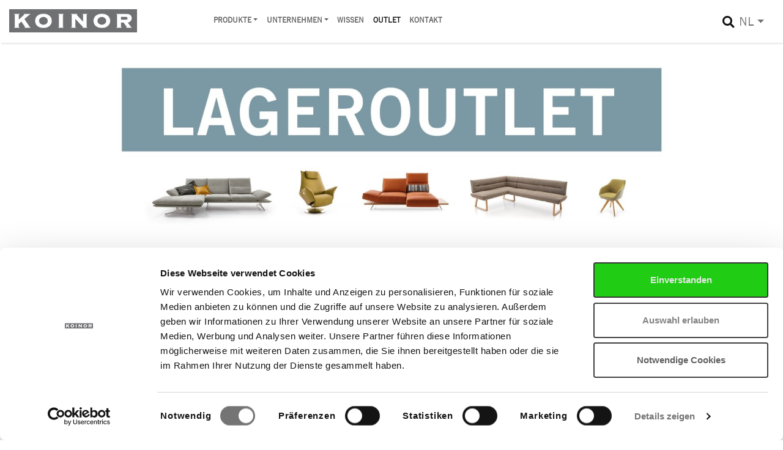

--- FILE ---
content_type: text/html; charset=utf-8
request_url: https://www.koinor.com/nl/showroom-outlet/outlet/
body_size: 5592
content:
<!DOCTYPE html>
<html lang="nl">

    <head>
        <!-- Consent mode configuration -->
<script data-cookieconsent="ignore">
    window.dataLayer = window.dataLayer || [];
    function gtag() {
        dataLayer.push(arguments);
    }
    gtag("consent", "default", {
        ad_storage: "denied",
        analytics_storage: "denied",
        wait_for_update: 500
    });
    gtag("set", "ads_data_redaction", true);
</script>
<!-- end Consent mode configuration -->

<script>
window.dataLayer = window.dataLayer || [];
</script>
<!-- Google Tag Manager -->
<script>(function(w,d,s,l,i){w[l]=w[l]||[];w[l].push({'gtm.start':
new Date().getTime(),event:'gtm.js'});var f=d.getElementsByTagName(s)[0],
j=d.createElement(s),dl=l!='dataLayer'?'&l='+l:'';j.async=true;j.src=
'https://www.googletagmanager.com/gtm.js?id='+i+dl;f.parentNode.insertBefore(j,f);
})(window,document,'script','dataLayer','GTM-NNBB86H');</script>
<!-- end Google Tag Manager -->
<meta charset="utf-8">
<meta http-equiv="X-UA-Compatible" content="IE=edge">
<meta name="viewport" content="width=device-width, initial-scale=1.0" />
<meta name="author" content="koinor.com">
<meta name="referrer" content="no-referrer">
<meta name="theme-color" content="#706f6f"/>
<meta name="facebook-domain-verification" content="s3mhlq5cp07hpjaxibso8qmen6miq2" />

<meta name="robots" content="index, follow, noarchive">
<link rel="alternate" hreflang="de" href="https://www.koinor.com/showroom-outlet/outlet/">
<meta name="description" content="Viele stark reduzierte Stücke von KOINOR auf rund 1.500 qm Verkaufsfläche in ständig neuer Auswahl. Machen Sie hier Ihr individuelles Schnäppchen.">
<title>KOINOR Polstermöbel - Outlet</title>
<link rel="canonical" href="https://www.koinor.com/nl/showroom-outlet/outlet/">

<link rel="shortcut icon" href="https://www.koinor.com/resources/images/favicon.ico" type="image/x-icon" />
<link rel="apple-touch-icon" href="https://www.koinor.com/resources/images//apple-touch-icon.png" />
<link rel="apple-touch-icon" sizes="57x57" href="https://www.koinor.com/resources/images/apple-touch-icon-57x57.png" />
<link rel="apple-touch-icon" sizes="72x72" href="https://www.koinor.com/resources/images/apple-touch-icon-72x72.png" />
<link rel="apple-touch-icon" sizes="76x76" href="https://www.koinor.com/resources/images/apple-touch-icon-76x76.png" />
<link rel="apple-touch-icon" sizes="114x114" href="https://www.koinor.com/resources/images/apple-touch-icon-114x114.png" />
<link rel="apple-touch-icon" sizes="120x120" href="https://www.koinor.com/resources/images/apple-touch-icon-120x120.png" />
<link rel="apple-touch-icon" sizes="144x144" href="https://www.koinor.com/resources/images/apple-touch-icon-144x144.png" />
<link rel="apple-touch-icon" sizes="152x152" href="https://www.koinor.com/resources/images/apple-touch-icon-152x152.png" />
<link rel="apple-touch-icon" sizes="180x180" href="https://www.koinor.com/resources/images/apple-touch-icon-180x180.png" />


                <link rel="stylesheet" href="/resources/css/011_jquery-ui.css">
                    <link rel="stylesheet" href="/resources/css/020_fonts.css">
                    <link rel="stylesheet" href="/resources/css/030_owl.carousel.css">
                    <link rel="stylesheet" href="/resources/css/050_default.css">
                    <link rel="stylesheet" href="/resources/css/100_fa-solid.css">
                    <link rel="stylesheet" href="/resources/css/110_fa-regular.css">
                    <link rel="stylesheet" href="/resources/css/120_fa-brands.css">
                    <link rel="stylesheet" href="/resources/css/130_fa-fontawesome.css">
                    <link rel="stylesheet" href="/resources/css/210_animate.css">
                    <link rel="stylesheet" href="/resources/css/220_bs_megamenu.css">
                    <link rel="stylesheet" href="/resources/css/230_quickmenu.css">
                    <link rel="stylesheet" href="/resources/css/300_slick.css">
                    <link rel="stylesheet" href="/resources/css/310_slick-theme.css">
                    <link rel="stylesheet" href="/resources/css/320_bootstrap-select.min.css">
                    <link rel="stylesheet" href="/resources/css/410_jquery.suggest.css">
                    <link rel="stylesheet" href="/resources/css/895_lightgallery.min.css">
                    <link rel="stylesheet" href="/resources/css/900_custom.css">
                    <link rel="stylesheet" href="/resources/css/910_retailer.css">
    
<script src="//maps.googleapis.com/maps/api/js?key=AIzaSyB9RCh4gwP_kOO5kpaVl1p7hh6797n0unw&amp;language=&amp;region="></script>
    </head>

    <body id="contentpage-big-header">
        <!-- Google Tag Manager (noscript) -->
<noscript><iframe src="https://www.googletagmanager.com/ns.html?id=GTM-NNBB86H"
height="0" width="0" style="display:none;visibility:hidden"></iframe></noscript>
<!-- End Google Tag Manager (noscript) -->         <header class="header header-absolute">

            <a href="/nl/" class="lnk-logo">
                <img src="https://www.koinor.com/resources/images/logo-koinor-298-ohne-rand.jpg" class="logo img-fluid" alt="KOINOR Polstermöbel GmbH & Co. KG" title="KOINOR Polstermöbel GmbH & Co. KG">
            </a>

            <!-- Navbar-->
            <nav class="navbar navbar-expand-lg bg-transparent navbar-sticky navbar-airy navbar-dark bg-hover-white bg-fixed-white navbar-hover-light navbar-fixed-light demo-2 justify-content-end fixed-top">
                <div class="container-fluid">
                    <!-- Navbar Header  -->
                    <div class="navbar-brand"></div>
                    <button type="button" data-toggle="collapse" data-target="#navbarCollapse" aria-controls="navbarCollapse"
                        aria-expanded="false" aria-label="Toggle navigation" class="navbar-toggler navbar-toggler-right"><i class="fa fa-bars"></i>
                    </button>

                    <!-- Navbar Collapse - mainnavigation-->
                    <div id="navbarCollapse" class="collapse navbar-collapse">

    <ul class="navbar-nav">

            <!-- product collections section -->
        <li class="nav-item dropdown">
        <a class="nav-link dropdown-toggle" href="#" data-toggle="dropdown" aria-haspopup="true" aria-expanded="false">Produkte</a>
        <div class="products-grid dropdown-menu">
            <div class="container-custom">
                <div class="product-section">

                    <div class="row">
                        <div class="col-12">

                            <div class="row">
                                <div class="col-12 living">
                                    <div class="row">
                                        <div class="col-12"><h3>Living</h3></div>

                                        <div class="col-12 col-sm-4">
                                            <a href="/nl/produkte/banken/">
                                                <div class="box20">
                                                    <img src="index.php?rex_media_type=freisteller-product-section-menu&rex_media_file=living-sofas.jpg" 
                                                        alt="Banken" title="Banken" class="img-fluid" />
                                                    <div class="box-content">
                                                        <h3 class="text-uppercase title">Banken</h3>
                                                    </div> 
                                                </div>
                                            </a>
                                        </div>
                                        <div class="col-12 col-sm-4">
                                            <a href="/nl/produkte/chaises-longues-en-fauteuils/">
                                                <div class="box20">
                                                    <img src="index.php?rex_media_type=freisteller-product-section-menu&rex_media_file=living-liegen-und-sessel.jpg" alt="Chaises longues en fauteuils" title="Chaises longues en fauteuils" class="img-fluid"/>
                                                    <div class="box-content">
                                                        <h3 class="text-uppercase title">Chaises longues en fauteuils</h3>
                                                    </div> 
                                                </div>
                                            </a>
                                        </div>
                                        <div class="col-12 col-sm-4">
                                            <a href="/nl/produkte/accessoires/">
                                                <div class="box20">
                                                <img  src="index.php?rex_media_type=freisteller-product-section-menu&rex_media_file=living-accessoires.jpg" alt="Accessoires" title="Accessoires" class="img-fluid">
                                                    <div class="box-content">
                                                        <h3 class="text-uppercase title">Accessoires</h3>
                                                    </div> 
                                                </div>
                                            </a>
                                        </div>
                                    </div>
                                </div>
                            </div>
                            
                            <div class="row">
                                <div class="col-12 dining">
                                    <div class="row">
                                    <div class="col-12"><h3>Dining</h3></div>
                                        <div class="col-12 col-sm-4">
                                            <a href="/nl/produkte/dinner-sofas/">
                                                <div class="box20">
                                                <img src="index.php?rex_media_type=freisteller-product-section-menu&rex_media_file=dining-dinner-sofas.jpg" 
                                                    alt="Dinner Sofas" title="Dinner Sofas" class="img-fluid">
                                                    <div class="box-content">
                                                        <h3 class="text-uppercase title">Dinner Sofas</h3>
                                                    </div> 
                                                </div>
                                            </a>
                                        </div>
                                        <div class="col-12 col-sm-4">
                                            <a href="/nl/produkte/stuhlen/">
                                                <div class="box20">
                                                <img src="index.php?rex_media_type=freisteller-product-section-menu&rex_media_file=dining-stuehle.jpg" 
                                                    alt="Stuhlen" title="Stuhlen" class="img-fluid">
                                                    <div class="box-content">
                                                        <h3 class="text-uppercase title">Stuhlen</h3>
                                                    </div> 
                                                </div>
                                            </a>
                                        </div>
                                        <div class="col-12 col-sm-4">
                                            <a href="/nl/produkte/tisch/">
                                                <div class="box20">
                                                <img src="index.php?rex_media_type=freisteller-product-section-menu&rex_media_file=dining-esstische.jpg" 
                                                    alt="Tisch" title="Tisch" class="img-fluid">
                                                    <div class="box-content">
                                                        <h3 class="text-uppercase title">Tisch</h3>
                                                    </div> 
                                                </div>
                                            </a>
                                        </div>
                                    </div>
                                </div>

                            </div>

                        </div>
                    </div>

                </div>
            </div>
        </div>
    </li>
    <!-- product collections section end --><li class="nav-item dropdown  position-relative "><a title="Unternehmen" class="nav-link dropdown-toggle" href="/nl/unternehmen/"  role="button" data-toggle="dropdown" aria-haspopup="true" aria-expanded="false">Unternehmen</a><ul aria-labelledby="navbarDropdownMenuLink" class="dropdown-menu"><li class=""><a title="Karriere" class="dropdown-item " href="/nl/unternehmen/karriere/">Karriere</a><ul aria-labelledby="navbarDropdownMenuLink2" class="dropdown-menu sub-dropdown"></ul></li><li class=""><a title="Infos / News" class="dropdown-item " href="/nl/unternehmen/infos-news/">Infos / News</a></li><li class=""><a title="Auszeichnungen" class="dropdown-item " href="/nl/unternehmen/auszeichnungen/">Auszeichnungen</a></li><li class=""><a title="Über uns" class="dropdown-item " href="/nl/unternehmen/ueber-uns/">Über uns</a><ul aria-labelledby="navbarDropdownMenuLink2" class="dropdown-menu sub-dropdown"></ul></li><li class=""><a title="Stiftung" class="dropdown-item " href="/nl/unternehmen/stiftung/">Stiftung</a></li></ul></li><li class="nav-item  position-relative "><a title="Wissen" class="nav-link " href="/nl/wissen/">Wissen</a><ul aria-labelledby="navbarDropdownMenuLink" class="dropdown-menu"></ul></li><li class="nav-item  position-relative "><a title="Outlet" class="nav-link active " href="/nl/showroom-outlet/outlet/">Outlet</a><ul aria-labelledby="navbarDropdownMenuLink" class="dropdown-menu"></ul></li><li class="nav-item  position-relative "><a title="Kontakt" class="nav-link " href="/nl/kontakt/">Kontakt</a><ul aria-labelledby="navbarDropdownMenuLink" class="dropdown-menu"></ul></li>        <li class="d-lg-none nav-item position-relative dropdown">
            <a title="Koinor" class="nav-link dropdown-toggle" href="" role="button" data-toggle="dropdown" aria-haspopup="true" aria-expanded="false">niederlaendisch</a><ul aria-labelledby="navbarDropdownMenuLink" class="dropdown-menu"><li><a title="deutsch" class="dropdown-item text-uppercase" href="/showroom-outlet/outlet/">deutsch</a></li><li><a title="englisch" class="dropdown-item text-uppercase" href="/en/showroom-outlet/outlet/">englisch</a></li></ul>
        </li>

    </ul>

    <div class="d-none d-lg-block">
        <div class="show-search d-flex align-items-center justify-content-between justify-content-lg-end mt-1 mb-2 my-lg-0">
            <a href="#" class="nav-item navbar-icon-link"><i class="fas fa-search"></i></a>
        </div>
    </div>
    
    <div class="d-none d-lg-block">
        <div class="dropdown pull-right position-relative" id="lang"><a href="" class="dropdown-toggle d-flex align-items-center" data-toggle="dropdown" title="KOINOR">
                        <span class="text-uppercase">nl</span>
                    </a><ul class="dropdown-menu"><li><a href="/showroom-outlet/outlet/" title="deutsch"><span class="text-uppercase px-2">de</span></a></li><li><a href="/en/showroom-outlet/outlet/" title="englisch"><span class="text-uppercase px-2">en</span></a></li></ul>
            </div>
    </div>

</div>


<div class="main-search-container">

    <div class="search-form">

        <form action="/suchergebnisliste/" method="post" class="search_it-form">

            <div class="input-group" id="wrapperSearchControls">

                <input type="text" placeholder="Uw zoekterm..." id="tbxSearchBox" name="search" value="" required />
                    
                <button class="search-btn" title="Zoeken starten">
                    <i class="fa fa-search" aria-hidden="true"></i>
                </button>

            </div>
        </form>

    </div>

</div>
<!-- end "main-search-container -->

                </div>
            </nav>
            <!-- /Navbar -->

        </header>

        <section id="products-list-header" class="products-list position-relative">
                            <img src="index.php?rex_media_type=header-big-contentpage&rex_media_file=koinor_outlet_2_1.jpg" title="Outlet" alt="Outlet" class="bg-image">
                <div class="container overlay-content hero hero-page">
                    <div class="hero-content pt-4 pb-4 text-center text-white">
                        <h2 class="d-none d-sm-block text-shadow-custom"></h2>
                        <p class="lead mb-4 d-none d-sm-block text-shadow-custom text-uppercase"></p>
                    </div>
                </div>
                    </section>

        <main class="pt-4 pb-5">

            <div class="container-custom pt-4 pb-4">

                
<h3>Wir freuen uns auf Ihren Besuch</h3>
            <div class="row">
                <div class="col-lg-6 py-4">
                        <p>&Ouml;ffnungszeiten Lager Outlet:</p>
<p style="text-align: left;">Immer samstags von 10.00 - 16.00 Uhr.</p>
<p>Termine auch au&szlig;erhalb der &Ouml;ffnungszeiten m&ouml;glich, jedoch prinzipiell <span style="text-decoration: underline;">NUR</span> nach vorheriger telefonischer Absprache unter 09571 892-0.</p>
<p>Wir freuen uns auf Ihren Besuch und w&uuml;nschen Ihnen eine gute Anfahrt.</p>
<p>&nbsp;</p>
<p>KOINOR Polsterm&ouml;bel GmbH &amp; Co. KG<br />Landwehrstra&szlig;e 14<br />96247 Michelau in Oberfranken</p>
                </div>
                <div class="col-lg-6 py-4">
                        <p><iframe style="border: 0;" src="https://www.google.com/maps/embed?pb=!1m18!1m12!1m3!1d4367.461569216926!2d11.105357010808236!3d50.16599602162613!2m3!1f0!2f0!3f0!3m2!1i1024!2i768!4f13.1!3m3!1m2!1s0x47a3d4c24fbe9aff%3A0x5657ef0ceb9561c9!2sLandwehrstra%C3%9Fe%2014%2C%2096247%20Michelau%20in%20Oberfranken!5e1!3m2!1sde!2sde!4v1639382822150!5m2!1sde!2sde" width="100%" height="450" allowfullscreen="allowfullscreen"></iframe></p>
                </div>
            </div>
        
            <div class="row">
                <div class="col-lg-6 py-4">
                        <p><strong>Qualitativ hochwertige Produkte f&uuml;r Preisbewusste!</strong></p>
<p>Viele stark reduzierte St&uuml;cke auf rund 1.500 qm Verkaufsfl&auml;che in st&auml;ndig neuer Auswahl &ndash; hier l&auml;sst sich immer das eine oder andere interessante Schn&auml;ppchen machen. Eine gro&szlig;e Auswahl, ein attraktives Preis-Leistungs-Verh&auml;ltnis sowie individuelle Beratung erwartet Sie.</p>
<p>Wir bieten:</p>
<ul>
<li>Ausstellungsst&uuml;cke / Messeware</li>
<li>Altbest&auml;nde / Modelle aus Kollektion</li>
<li>Entwicklungsmuster / Prototypen</li>
<li>Fotomuster / Modelle speziell f&uuml;r Fotoproduktionen gefertigt</li>
<li>Retouren I. und II. Wahl</li>
</ul>
                </div>
                <div class="col-lg-6 py-4">
                        <p>Ausdr&uuml;cklich hinweisen m&ouml;chten wir darauf, dass unserer Lagerverkauf ausschlie&szlig;lich dem Abverkauf gebrauchter Ware dient. Eine Bestellung von Neuware (Kommissionen in der gew&uuml;nschten Zusammenstellung und im gew&uuml;nschten Bezug) kann nur &uuml;ber den Fachhandel erfolgen.</p>
<p><strong>Hinweis gem&auml;&szlig; &sect; 36 Verbraucherstreitbeilegungsgesetz (VSBG)</strong></p>
<p>Wir werden nicht an einem Streitbeilegungsverfahren vor einer Verbraucherschlichtungsstelle im Sinne des VSBG teilnehmen und sind hierzu auch nicht verpflichtet.</p>
                </div>
            </div>
        
                
            </div>

        </main>

        <!-- Footer-->
        <footer class="main-footer bg-koinor-blue">
            <!-- Services block-->

            <!-- Main block - menus-->
            <div class="pt-6 pb-4 text-muted">
                <div class="container-custom">
                    <div class="row">

    <div class="col-md-3 mb-5 mb-lg-0">
        <h6 class="text-uppercase text-lg text-light mb-3">Links</h6>
            
                        <a target="_blank" class="" title="Ausstellungsstücke" href="https://www.moebelfirst.de/marken/koinor/">Ausstellungsstücke</a>
    </div>
    <div class="col-md-4 mb-5 mb-lg-0">
        <h6 class="text-uppercase text-lg text-light mb-3">Adres</h6>
            
    </div>
    <div class="col-md-4 offset-md-1">
        <h6 class="text-uppercase text-lg text-light mb-3">Contact</h6>
        
        <ul class="list-inline social-share-buttons">
            <li class="list-inline-item">
                <a href="https://www.youtube.com/channel/UCAEQB-3MW0afTU8F72gkdcg" target="_blank" title="KOINOR auf Youtube" class="text-muted text-hover-primary">
                <i class="fab fa-youtube"></i>
                </a>
            </li>
            <li class="list-inline-item">
                <a href="https://www.facebook.com/koinor.international" target="_blank" title="KOINOR auf Facebook" class="text-muted text-hover-primary">
                    <i class="fab fa-facebook"></i>
                </a>
            </li>
            <li class="list-inline-item">
                <a href="https://www.instagram.com/koinor.international/" target="_blank" title="KOINOR auf Instagram" class="text-muted text-hover-primary">
                    <i class="fab fa-instagram"></i>
                </a>
            </li>
            <li class="list-inline-item">
                <a href="https://twitter.com/koinor_sofa" target="_blank" title="KOINOR auf Twitter" class="text-muted text-hover-primary">
                    <i class="fab fa-twitter"></i>
                </a>
            </li>
        </ul>
    </div>
    
</div>
                </div>
            </div>

            <!-- Copyright section of the footer-->
            <div class="py-3 copyright text-gray-300">
                <div class="container">
                    <div class="row align-items-center">
                        <div class="col-md-12 text-center">
                            <p class="mb-md-0">&copy; 2026 KOINOR Polstermöbel GmbH & Co. KG</p>
                        </div>
                    </div>
                </div>
            </div>

        </footer>
        <!-- /Footer end-->

        <div id="scrollTop" class="" title="nach oben"><i class="fa fa-2x fa-long-arrow-alt-up"></i></div>

        <!-- haendlersuche icon -->
        <div class="quickmenu" >
    <ul>
        <li class="content">
            <a id="quick-menu-retailer-search" href="/nl/kontakt/haendlersuche/" title="Dealer zoeken"><i class="fas fa-map-marker-alt"></i><span>Dealer zoeken</span></a>
        </li>
    </ul>
</div>
    
        <!-- footer scripts-->
        <script src="/resources/production/jquery.min.js"></script>


        	<script src="/resources/js/011_jquery-ui.js"></script>
        	<script src="/resources/js/012_jquery.migrate.js"></script>
        	<script src="/resources/js/015_check-current-screenwidth.js"></script>
        	<script src="/resources/js/020_popper.min.js"></script>
        	<script src="/resources/js/030_bootstrap.min.js"></script>
        	<script src="/resources/js/040_owl.carousel.js"></script>
        	<script src="/resources/js/050_owl.carousel2.thumbs.min.js"></script>
        	<script src="/resources/js/070_smooth-scroll.polyfills.min.js"></script>
        	<script src="/resources/js/090_ofi.min.js"></script>
        	<script src="/resources/js/100_jquery.cookie.js"></script>
        	<script src="/resources/js/110_wow.min.js"></script>
        	<script src="/resources/js/150_isotope.js"></script>
        	<script src="/resources/js/200_theme.js"></script>
        	<script src="/resources/js/250_imagesloaded.js"></script>
        	<script src="/resources/js/260_parallax.js"></script>
        	<script src="/resources/js/300_slick.js"></script>
        	<script src="/resources/js/320_bootstrap-select.min.js"></script>
        	<script src="/resources/js/410_jquery.suggest.js"></script>
        	<script src="/resources/js/890_css-var-polyfill.js"></script>
        	<script src="/resources/js/895_lightgallery-all.min.js"></script>
        	<script src="/resources/js/900_custom.js"></script>
    

<script src="/resources/production/markerclusterer.min.js"></script>



    </body>

</html>

--- FILE ---
content_type: text/css
request_url: https://www.koinor.com/resources/css/020_fonts.css
body_size: 172
content:
@font-face {
    font-family: 'TradeGothicLightRegular';
    font-style: normal;
    font-weight: 300;
    src: url('../webfonts/trade-gothic-lt.eot');
    src: local('TradeGothic Light'), local('TradeGothic-Light'),
        url('../webfonts/trade-gothic-lt.eot?#iefix') format('embedded-opentype'),
        url('../webfonts/trade-gothic-lt.woff2') format('woff2'),
        url('../webfonts/TradeGothicLT.woff') format('woff'),
        url('../webfonts/trade-gothic-lt.ttf') format('truetype'),
        url('../webfonts/TradeGothicLT-Light.svg#TradeGothic') format('svg');
}
/* trade gothic light bold */
@font-face {
    font-family: 'TradeGothicLightBold';
    font-style: normal;
    font-weight: 400;
    src: url('../webfonts/trade-gothic-lt-bold.eot');
    src: local('TradeGothic LightBold'), local('TradeGothic-Light-Bold'),
        url('../webfonts/trade-gothic-lt-bold.eot?#iefix') format('embedded-opentype'),
        url('../webfonts/trade-gothic-lt-bold.woff2') format('woff2'),
        url('../webfonts/TradeGothicLT-Bold.woff') format('woff'),
        url('../webfonts/trade-gothic-lt-bold.ttf') format('truetype'),
        url('../webfonts/TradeGothicLT-Bold.svg#TradeGothic') format('svg');
}

--- FILE ---
content_type: text/css
request_url: https://www.koinor.com/resources/css/220_bs_megamenu.css
body_size: 1082
content:
/*==================================
=            navigation            =
==================================*/

  .demo-2 .dropdown-menu.active {
    display: block;
  }
  .demo-2 .dropdown-menu.active.show {
    display: none;
  }
  .demo-2 .navbar-toggler:focus {
    outline: 0;
    -webkit-box-shadow: none;
    -moz-box-shadow: none;
    -ms-box-shadow: none;
    -o-box-shadow: none;
    box-shadow: none;
  }
  .demo-2 .product-dropdown-list li a {
    display: block;
    padding: 10px 0;
    border-bottom: 1px dotted #879ca1;
  }
  .demo-2 .product-dropdown-list li:last-child a {
    border-bottom: none;
    padding-bottom: 0;
  }
  .demo-2 .dropdown-item {
    padding: 10px 15px 10px 15px;
    /* border-bottom: 1px solid #dddddd; */
  }

  .demo-2 .dropdown-item:focus, .demo-2 .dropdown-item:hover {
    background-color: #879ca1;
    color: #ffffff;
  }
  .demo-2 .carousel-control-next, .demo-2 .carousel-control-prev {
    opacity: 1;
    color: #ffffff;
  }
  .demo-2 .carousel-control-next:hover, .demo-2 .carousel-control-prev:hover {
    background-color: transparent !important;
  }
  .demo-2 .carousel {
    padding-bottom: 10px;
  }
  .demo-2 .dropdown-heading {
    padding-top: 10px;
  }
  .demo-2 .product-dropdown-menu ul li:last-child {
    border-bottom: none;
  }
  .demo-2 .product-dropdown-menu ul li a {
    padding: 10px;
    display: block;
  }
  .demo-2 .product-dropdown-menu ul li a:hover {
    background-color: #879ca1 !important;
    color: #ffffff;
  }
  .demo-2 .dropdown-menu {
    border: none;
    background-color: #ffffff !important;
    /* font-size: 14px; */
  }
  .demo-2 .dropdown-menu .nav-item .nav-link {
    color: #1c1c1c;
    padding: 6px 0;
  }
  
  /*=====  End of navigation  ======*/

/*=====================================
=            media queries            =
=====================================*/
@media screen and (min-width: 992px) {
    .navbar {
      padding-top: 0px;
      padding-bottom: 0px;
    }
  
    .navbar .dropdown-menu {
      background-color: #fff;
      border-radius: 0;
      border: none;
      -webkit-box-shadow: 2px 3px 10px rgba(0, 0, 0, 0.22);
      -moz-box-shadow: 2px 3px 10px rgba(0, 0, 0, 0.22);
      -ms-box-shadow: 2px 3px 10px rgba(0, 0, 0, 0.22);
      -o-box-shadow: 2px 3px 10px rgba(0, 0, 0, 0.22);
      box-shadow: 2px 3px 10px rgba(0, 0, 0, 0.22);
      display: block;
      left: 0;
      opacity: 0;
      padding: 0;
      right: 0;
      top: 96%;
      transform-origin: 0 0;
      -webkit-transform: rotateY(75deg);
      -moz-transform: rotateY(75deg);
      -ms-transform: rotateY(75deg);
      -o-transform: rotateY(75deg);
      transform: rotateY(75deg);
      -webkit-transition: 0.3s linear all;
      -moz-transition: 0.3s linear all;
      -ms-transition: 0.3s linear all;
      -o-transition: 0.3s linear all;
      transition: 0.3s linear all;
      visibility: hidden;
      width: 100%;
    }
    .navbar .dropdown {
      position: static;
    }
    .navbar .dropdown:hover > .dropdown-menu {
      opacity: 1;
      transform: none;
      -webkit-transition: 0.3s linear all;
      -moz-transition: 0.3s linear all;
      -ms-transition: 0.3s linear all;
      -o-transition: 0.3s linear all;
      transition: 0.3s linear all;
      visibility: visible;
    }
    .navbar .dropdown-submenu {
      position: relative;
    }
    .navbar .dropdown-submenu .dropdown-menu {
      left: 100%;
      top: 0;
      -webkit-transform: none;
      -moz-transform: none;
      -ms-transform: none;
      -o-transform: none;
      transform: none;
    }
    .navbar .dropdown-submenu:hover > .dropdown-menu {
      opacity: 1;
      visibility: visible;
      -webkit-transition: 0.3s linear all;
      -moz-transition: 0.3s linear all;
      -ms-transition: 0.3s linear all;
      -o-transition: 0.3s linear all;
      transition: 0.3s linear all;
    }
  }
  @media screen and (max-width: 992px) {
    #navbarSupportedContent {
      position: absolute;
      top: 49px;
      background-color: #ffffff;
      padding-left: 20px;
      padding-right: 20px;
      left: -20px;
      right: -20px;
      height: 80vh !important;
      overflow-y: auto;
    }
    ul.dropdown-menu.sub-dropdown {
      padding: 5px 0 15px 15px;
    }
    .demo-2 .navbar-container {
      justify-content: flex-start;
      position: relative;
    }
    .demo-2 .offcanvas-navbar {
      position: absolute;
      right: 0;
      top: -3px;
      flex-direction: unset;
    }
    .demo-2 .navbar-collapse .navbar-nav .nav-item .nav-link {
      padding: 10px 0 7px 10px;
      border-bottom: 1px solid #dddddd;
      font-size: 1.250rem;
    }
    .demo-2 .dropdown-item {
        font-size: 1.175rem;
    }

    .main-wrapper .content-wrapper h1 {
      font-size: 30px;
    }
    .main-wrapper .content-wrapper p {
      font-size: 16px;
    }
  }
  @media screen and (max-width: 767px) {
    .demo-2 .product-heading, .demo-2 .shop-heading {
      border-bottom: 1px solid #ddd;
      cursor: pointer;
      padding: 10px 0;
      position: relative;
    }
    .demo-2 .product-heading:after, .demo-2 .shop-heading:after {
      content: "\f107";
      float: right;
      font-family: fontawesome;
      line-height: 30px;
      position: absolute;
      right: 0;
    }
    .demo-2 .product-dropdown-list, .demo-2 .shop-dropdown-list {
      display: none;
    }
    .demo-2 .product-dropdown-list.active, .demo-2 .shop-dropdown-list.active {
      display: flex;
      flex-direction: column;
      margin-bottom: 15px;
    }
    .demo-2 .product-dropdown-list a, .demo-2 .shop-dropdown-list a {
      cursor: pointer;
    }
    .demo-2 .product-dropdown-menu .product-heading {
      font-size: 14px;
      font-weight: normal;
    }
  }
  @media screen and (max-width: 576px) {
    .section {
      padding: 50px 0;
    }
  
    .section-heading {
      font-size: 27px;
      margin-bottom: 20px;
    }
  
    .button {
      padding: 6px 30px;
      font-size: 14px;
    }
  }
  /*=====  End of media queries  ======*/

--- FILE ---
content_type: text/css
request_url: https://www.koinor.com/resources/css/230_quickmenu.css
body_size: 306
content:
/* =============================================================================
 * quickmenu
 * ========================================================================== */
 
 .quickmenu {
	position: fixed;
	bottom: 120px;
	right: 20px;
	z-index: 100;
	padding-top: 100px;
}
.quickmenu ul:hover li {
	margin-top: 0;
}
.quickmenu li {
	display: block;
	float: right;
	clear: right;
	transition-property: margin-top;
    transition-duration: 0.5s;
    transition-timing-function: cubic-bezier(0, 1, 0.5, 1);
    padding-bottom: 3px;
}
.quickmenu.collapse li {
	margin-top: -35px;
}
.quickmenu li a {
	display: block;
	line-height: 45px;
	width: 45px;
	/* border: 1px solid #706f6f; */
	overflow: hidden;
	transition: All 0.3s ease;
	-webkit-transition: All 0.3s ease;	
	white-space: nowrap;
	background: rgba(255,255,255,0.9);
    font-size: 1rem;
    color: #869DA5;
    text-decoration: none;
}
.quickmenu li a i {
    width: 43px;
    text-align: center;
    font-size: 1.5rem;
    display: inline-block;
    margin-top: 10px;
    margin: 10px 1px 0;
}
.quickmenu li a span {
	margin-right: 10px;
	font-size: 1.125rem;
}
.quickmenu li a:hover {
	width: 210px;
}

--- FILE ---
content_type: text/css
request_url: https://www.koinor.com/resources/css/900_custom.css
body_size: 8496
content:
/********************* color variables */
:root {
    --custom-gray: #706f6f; /* = main CI color*/
    --custom-blue: #879ca1; /* = main blue color*/
    --custom-highlight-red: #f33b35; /* = color to highlight some elements*/
  }

body {
  font-family: 'TradeGothicLightRegular', Arial, Helvetica, sans-serif;
  font-size: 1rem;
  font-weight: 300;
}

.slider-image-link{
    z-index: 2000;
    cursor: pointer ;
    display: block;
}

.slider-title{
    color: #fff;
}

h1, h2, h3, h4, h5, h6, .h1, .h2, .h3, .h4, .h5, .h6, .ribbon {
  font-family: 'TradeGothicLightBold', Arial, Helvetica, sans-serif;
  text-transform: uppercase;
  font-weight: 400;
}
h1, .h1 { 
	font-size: 3rem; 
	margin: 0 0 30px 0;
}
h2, .h2 { 
    font-size: 2.5rem;
    margin: 1.75rem 0 1.75rem 0;
}
h3, .h3 { 
	font-size: 2rem;
	margin: 1.5rem 0 1.15rem 0;
}
h4, .h4 { 
	font-size: 1.625rem; 
	margin: 25px 0 25px 0;
}
h5, .h5 { 
    font-size: 1.325rem; 
}
.lead {
    color: #ffffff;
}
b, strong {
    font-family: 'TradeGothicLightBold', Arial, Helvetica, sans-serif;
    letter-spacing: 0.05rem;
}
.text-uppercase {
    letter-spacing: normal;
}
.table {
    color: var(--custom-gray);
    font-size: 1.175rem;
}
a.href-tinymce {
    text-decoration: underline;
    font-weight: bold;
}
.container-custom {
  width: 100%;
  padding-right: 15px;
  padding-left: 15px;
  margin-right: auto;
  margin-left: auto;
}
.w-85{width:85% !important}

.text-columns--column video {
    width: 100%;
    height: auto;
}

/**** buttons */
.btn {
  font-size: .925rem;
  margin: 12px 0 8px 0;
  letter-spacing: 0.1rem;
  padding: .65rem 1.25rem;
  font-weight: 100;
  white-space: normal;
}
button.btn.btn-default {
    margin-top: 0;
    font-size: 1rem;
    font-weight: bold;
    padding: 0.5rem;
    color: white;
    background-color: var(--custom-blue)
}
/** dark */
.btn-dark {
  color: #fff;
  background-color: #000;
  border-color: #000;
}
.btn-dark:hover {
    color: #000;
    background-color: #fff;
    border-color: #fff;
    border: 1px solid black;
}
/** light */
.btn-light,
.btn-primary {      
    color: #000;
    background-color: #fff;
    border-color: #fff;
    border: 1px solid var(--custom-gray);
}
.btn-light:hover,
.btn-primary:hover {
    color: #fff;
    background-color: var(--custom-blue);
    border-color: var(--custom-gray);
}
/** gray */
.btn-gray {      
    color: #ffffff;
    background-color: var(--custom-gray);
    border-color: var(--custom-gray);
    border: 1px solid #ffffff;
}
.btn-gray:hover {
    color: var(--custom-gray) !important;
    background-color: #fff;
    border-color: var(--custom-gray);
}

/** gray */
.btn-blue {      
    color: #ffffff;
    background-color: var(--custom-blue);
    border-color: var(--custom-blue);
    border: 1px solid #ffffff;
}
.btn-blue:hover {
    color: #000000 !important;
    background-color: #fff;
    border-color: var(--custom-gray);
}

a.btn.news {
    text-align: center;
}

.dark-overlay::after {
    opacity: .2;
}
p, ul, ol, a, .rex-yform .infotext, .rex-yform label {
    color: var(--custom-gray);
    font-size: 1.175rem;
}
a:hover {
    color: black;
    text-decoration: none;
}
.copyright p{
    font-size: 14px;
}
.text-muted {
  color: var(--custom-gray);
}
#scrollTop {
  bottom: 40px;
  right: 20px;
  width: 45px;
  height: 45px;
  line-height: 45px;
  border: none;
  color: var(--custom-gray);
}
#scrollTop:hover {
  color: white;
  background: var(--custom-gray);
}
#scrollTop .fa-long-arrow-alt-up {
  margin-top: 9px;
}
.ribbon {
    top: 0;
    width: 100%;
    opacity: 0.9;
    left: 0;
}
.ribbon::before,
.ribbon::after{
    display: none;
}
.bg-black { background-color: #000000; }
.bg-koinor-gray { background-color: var(--custom-gray); }
.bg-koinor-blue { background-color: var(--custom-blue); }

.pb-50 { padding-bottom: 50px; } 

.fa-fw {
    width: 2em;
}


/************************* nav bar*/
a.lnk-logo {
    position: fixed;
    top: 15px;
    left: 15px;
    z-index: 2000;
}
ul.navbar-nav {
    width: 100%;
    /* position: relative; */
}
.navbar-nav-right {
    list-style: none;
}
.navbar .nav-link {
    color: #495057;
    font-weight: 700;
    text-transform: uppercase;
    letter-spacing: .15em;
    font-size: .9rem;
}
 
a.lnk-logo img {
    width: 70%
}
.lang-switch a {
  color: rgba(255,255,255,0.9);
  font-size: 0.85rem;
  font-weight: 700;
}
.navbar-light .navbar-icon-link a
, .navbar-fixed-light.fixed-top .navbar-icon-link a
, .navbar-hover-light:hover .navbar-icon-link a{
  color: rgba(0,0,0,0.95);
}
.navbar.fixed-top.bg-fixed-white {
    opacity: 0.98;
}
.dropdown-menu {
  font-size: 1rem;
}
.navbar .dropdown-menu {
  margin-top: 0.1rem;
  margin-bottom: 0;
}
ul.dropdown-menu {
  min-width: 260px;
}
.navbar-toggler {
  font-size: 1.75rem;
}
.navbar .nav-link {
    letter-spacing: 0;
}
.navbar .nav-link i, .navbar .nav-link svg {
    margin-left: 2px;
}
.dropdown-item.active {
    color: #ffffff;
    background: var(--custom-blue);
}

/* website search form*/
.main-search-container {
  width: 95%;
  margin: 0 1% 0 1%;
  top: 70px;
  left: 1px;
  position: absolute;
  padding: 15px;
  z-index: 999;
  background-color: var(--custom-gray);
  display: none;
}
.main-search-container .search-form {
  position: relative;
  border-radius: 3px;
  border: 2px solid var(--custom-gray);
  height: 60px;
  width: 100%
}
.main-search-container .search-form input {
  width: 100%;
  height: 56px;
  border: none;
  outline: none;
  display: block;
  padding: 0px 20px;
  border-radius: 3px;
  font-size: 1.275rem;
}
.main-search-container .search-form .search-btn {
  top: 0px;
  right: 0px;
  width: 70px;
  height: 100%;
  margin: 0px;
  padding: 0px;
  cursor: pointer;
  position: absolute;
  text-align: center;
  color: var(--custom-gray);
  border: none;
  font-size: 2em;
}
.main-search-container .search-form .categories-select {
  top: 0;
  bottom: 0;
  right: 70px;
  border: none;
  cursor: pointer;
  font-size: 1.275rem;
  padding: 0px 50px 0 15px;
  color: #ffffff;
  position: absolute;
  -webkit-appearance: none;
  background: var(--custom-gray);
  height: 56px;
}
.main-search-container .search-form .categories-select option{
  background: white;
  color: var(--custom-gray);
}
.main-search-container .bootstrap-select li.selected {
    background: var(--custom-gray);
}
div.dropdown.bootstrap-select.categories-picker {
    margin-top: 6px;
}
ul.search_it-results {
    list-style: none;
    padding: 0;
    margin-top: 50px
}
.search_it-teaser span, span.search_it-teaser {
    background: var(--custom-gray);
    color: #ffffff;
    padding: 1px 5px;
}
.search-output ul.search_it-results li {
    margin: 0 0 50px 0;
    text-indent: 0;
}
.search-output h2 span {
    color:#706f6f;
    font-style: italic;
}
.search-output a {
    margin: 10px 0 20px 0;
    display: block;
    text-decoration: none;
    color: rgba(0, 0, 0, .64);
    -webkit-transition: all 180ms ease-in-out;
    transition: all 180ms ease-in-out;
}

.benefits{
    margin-bottom: 3rem;
    margin-top: 1rem
}

.benefit-card {
    -webkit-perspective: 150rem;
            perspective: 150rem;
    -moz-perspective: 150rem;
    position: relative;
    height: 13rem;
    text-align: center;
    margin: .5rem;
  }
  
  .benefit-card-side {
    height: 13rem;
    -webkit-transition: all 0.8s ease;
    transition: all 0.8s ease;
    position: absolute;
    top: 0;
    left: 0;
    width: 100%;
    -webkit-backface-visibility: hidden;
            backface-visibility: hidden;
    overflow: hidden;
    color: #000;
  }

  .benefit-card-back {
    padding: 4px;
    display: block;
    justify-content: center;
    align-items: center;
    -webkit-transform: rotateY(180deg);
            transform: rotateY(180deg);
    background-color: #fff;
    transition: -webkit-transform 1s ease-in-out; 
    box-shadow: rgba(0, 0, 0, 0.25) 0px 25px 50px -12px; 
  }

  .benefit-card-back p{
      color: #000;
    font-size: 1.175rem;
    margin-top: 10%;
  }

  .benefit-card-front{
      padding: .5rem;
      text-align: center;
      transition: 1s ease-in-out;
      box-shadow: rgba(0, 0, 0, 0.15) 0px 3px 3px 0px;
  }

.dark{
    background-color: #5FA0B0;
}

.light{
    background-color: #C7E6ED;
}

  .benefit-card-front h4{
    font-size: 1.1rem;
}

.icon-back img{
    height: 2rem;
    width: auto;
}

  
.benefit-card:hover .benefit-card-front {
  -webkit-transform: rotateY(-180deg);
          transform: rotateY(-180deg);
    transition: 1s ease-in-out;
}

.benefit-card:hover .benefit-card-back {
    -webkit-transform: rotateY(0);
            transform: rotateY(0);
    transition: -webkit-transform 1s ease-in-out;
    -webkit-transform: scale(1.2);
    transform: scale(1.2);
  }

.search-output a:hover {
    background-color: #d0d0d0;
}
.search-output .search_it-title {
    font-size: 1.375rem;
    padding: 10px;
    background: var(--custom-gray);
    color: #ffffff;
}
.search-output .search_it-teaser {
    margin: 10px;
}

/* frontend login form*/
.login-form label {
    font-weight: bold;
}
.login-form .form-control {
    font-size: 1em;
    height: 3em;
}
.login-form .input-group-addon {
    padding: 14px;
    /* font-size: 14px; */
    font-weight: 400;
    line-height: 1.1;
    color: #555;
    text-align: center;
    background-color: #eee;
    border: 1px solid #ccc;
}
.login-form .alert-info {
    background-color: #f0f0f0;
    border-color: #f0f0f0;
}

/*product section in megamenu*/
.product-section {
    padding: 25px 0 15px 0;
}
.product-section .living {
    margin-bottom: 30px;
}
.product-section .living h3
,.product-section .dining h3 {
    margin-bottom: 0;
}

/** product grid view - list */
.portfolio-items-grid .headline {
    font-family: 'TradeGothicLightBold', Arial, Helvetica, sans-serif;
    font-size: 1rem;
    color: var(--custom-gray);
    position: absolute;
    top: 10px;
    left: 0;
    background: #ffffff;
    padding: 0 15px;
}
.portfolio-items-grid .headline-freisteller {
    font-family: 'TradeGothicLightBold', Arial, Helvetica, sans-serif;
    font-size: 1rem;
    color: #ffffff;
    position: absolute;
    top: 10px;
    left: 0;
    background: #000000;
    padding: 0 15px;
}
.portfolio-items-grid .item .beffect,
.li-lightgallery .beffect {
  background-color: #ffffff;
  margin-bottom: 20px;
  /* border: 1px solid var(--custom-gray); */
}
.portfolio-items-grid .item .beffect {
  border: none
}
.portfolio-items-grid .item .title {
  font-size: 1.275rem;
  color: #fff;
  background: var(--custom-gray) !important;
  margin-bottom: 25px;
  padding: 10px 0 1px 10px;
  letter-spacing: 0;
}
.portfolio-items-grid .item .title {
    padding: 2px;
}
.portfolio-items-grid .item {
    margin-bottom: 0.8rem;
}
.products-grid {
    max-width: 1440px;
    margin: 0 auto !important;
}

.flags {
    display: flex;
    flex-direction: column;
    position: absolute;
    right: 0;
}

.flag {
    display: inline-block;
    font-family: 'TradeGothicLightBold', Arial, Helvetica, sans-serif;
    font-size: .9rem;
    letter-spacing: .2em;
    padding: 3px 15px 5px;
    color: #fff;
    text-align: center;

    &::before {
        content: '';
        border-left: 12px solid transparent;
        border-right: 0 solid transparent;
        position: relative;
        top: 40px;
        left: -15px;
        display: block;
        margin-top: -12px;
        width: 0;
        height: 0;
    }

    & span {
        display: block;
        width: 100%;
    }
}

.gallery-wrapper .flag {
    right: 15px;
}

.flag-new {
    background-color: var(--custom-highlight-red);
    z-index: 999;

    &::before {
        border-top: 14px solid var(--custom-highlight-red);
    }
}

.flag-exclusive {
    background-color: var(--custom-blue);
    z-index: 998;

    &::before {
        border-top: 14px solid var(--custom-blue);
    }
}

.flag-3d {
    background-color: var(--custom-gray);
    z-index: 997;

    &::before {
        border-top: 14px solid var(--custom-gray);
    }
}

/* product detail view*/
.product-icons-functions {
    margin-bottom: 0;
}
.product-icons-functions img {
    height: 52px;
    padding: 0 10px 15px 0;
    cursor: help;
}
.product-icons-functions span {
    font-size: 1.125rem;
    color: var(--custom-gray);
}
/* horizontal light gallery */
ul.gallery_box {
    margin: 30px 0 30px 0;
}
.gallery_box li{ 
    /* display:inline-block; */
    float: left;
    text-align: center;
    overflow: hidden;
    position: relative;
    margin-bottom: 25px
}

.gallery_box{ 
    padding:0;
    display: flow-root;
}

/* box20 */
.box20 {
    position: relative;
    overflow: hidden;
}
.box20:after,
.box20:before {
    position: absolute;
    content: ""
}

.box20:before {
    width: 100%;
    height: 220%;
    background: rgba(135, 156, 161, 0.8);
    left: -100%;
    z-index: 1;
    /* transform: rotate(21deg); */
    transform-origin: center top 0;
    transition: all .5s ease 0s;
}
.box20:hover:before {
    left: 0%
}
.box20 .box-content{
    width: 100%;
    position: absolute;
    left: 0;
    z-index: 2;
    transition: all 1.1s ease 0s;
    text-align: center;
}
.box20:hover:after {
    bottom: -70%
}
.box20 img {
    width: 100%;
    height: auto
}
.box20 .box-content {
    top: -100%;
    color: #fff
}
.box20:hover .box-content {
    top: 43%
}
.box20 .title {
    font-size: 1.75rem;
    margin: 0;
    color: #fff;
    font-weight: bold;
}

/* explicit homepage style*/
#homepage h2.big-font {
    font-size: 4.5rem;
    line-height: 4.25rem;
    margin-bottom: -5px;
}
.home-full-slider h1,
.home-carousel h1,
.product-detail-header h1 {
    font-size: 4rem;
}
.owl-nav i {
  color: #fff;
}
.owl-theme.owl-dots-modern .owl-dots {
    left: 110px;
    width: auto;
}
.owl-theme .owl-dots .owl-dot span {
    display: inline-block;
    width: 13px;
    height: 13px;
    margin: 0 6px;
}
.video-wrapper {
    width: 99%;
    margin: 0 auto;
    padding-top: 30px;
}
.video-wrapper video {
    width:80%;
    height:auto;
    display:block;
    margin:0 auto;
}

#homepage .cat-image {
    overflow: hidden;
}
#homepage div.cat-image img {
	width: 100%;
	height: auto;
	/* SCALE */
	-webkit-transform: scale(1);
	-moz-transform: scale(1);
	-ms-transform: scale(1);
	-o-transform: scale(1);
	transform: scale(1);
	/* VERZÖGERUNG */
	-webkit-transition: all 0.3s linear;
	-moz-transition: all 0.3s linear;
	-ms-transition: all 0.3s linear;
	-o-transition: all 0.3s linear;
	transition: all 0.3s linear;
}
#homepage div.cat-image img:hover {
	-webkit-transform: scale(1.2);
	-moz-transform: scale(1.2);
	-ms-transform: scale(1.2);
	-o-transform: scale(1.2);
	transform: scale(1.2);
}

/*transition shadow effect for images and content elements*/
.beffect{
    position: relative;
    overflow: hidden;
    vertical-align: middle;
}

/* on product list when coming back from product detail view*/
.anchor {
    padding-top: 90px;
    margin-top: -90px;
  }

/*hero overlay in some templates*/
#news-list-page .overlay-content
, #product-list-page .overlay-content
, #contentpage-big-header .overlay-content
{
    padding-top: 19%;
}
#contentpage-small-header .overlay-content
, #materialpage-small-header .overlay-content
, #outletpage-small-header .overlay-content {
    padding-top: 5%;
}
#news-list-page .overlay-content h2
, #product-list-page .overlay-content h2
, #contentpage-small-header .overlay-content h2
, #contentpage-big-header .overlay-content h2
, #outletpage-small-header .overlay-content h2
, #materialpage-small-header .overlay-content h2 {
    font-size: 4rem;
}
.news img {
  width: 100%;
}

.news-video-wrapper {
    background-size: contain;
}
.news-video-wrapper video {
    object-fit: cover;
    height: 100%;
    width: 100%;
    cursor: pointer;
    box-shadow: 0 0 4px #ccc;
}

/* separator */
.separator-section img {
    background-position: 50% 50%;
    background-repeat: no-repeat;
    background-size: cover;
    -webkit-background-size: cover;
    -moz-background-size: cover;
    -o-background-size: cover;
    width: 100%;
    display: block;
}
.separator-section #text-wrapper {
    bottom: 48%;
}
.separator-section h3 {
    padding-bottom: 1.125rem;
}

/* blog products within a category*/
.blog-posts a.img-link {
    display: block;
    width: 100%;
    height: 100%;
}
.blogimg {
	background-size: cover;
}
.blog-item-text-light {
    background: var(--custom-gray);
    color: #eee;
    transition: 0.5s all;
    -webkit-transition: 0.5s all;
    -moz-transition: 0.5s all;
    -ms-transition: 0.5s all;
    -o-transition: 0.5s all;
}
.blog-item-text-dark {
    background: var(--custom-gray);
    color: #eee;
    transition: 0.5s all;
    -webkit-transition: 0.5s all;
    -moz-transition: 0.5s all;
    -ms-transition: 0.5s all;
    -o-transition: 0.5s all;
}
.blog-item-text-light h3
, .blog-item-text-dark h3 {
    font-size: 1.25rem;
    font-weight: 300;
    text-transform: capitalize;
    line-height: 30px;
}
.blog-item-text-light h4
, .blog-item-text-dark h4 {
    color: #ffffff;
    text-transform: uppercase;
    line-height: 32px;
    font-weight: 600;
}
.news .news-item .datetime {
    display: inline-block;
    margin-bottom: 10px;
}
.news-overview-item {
    margin-bottom: 3rem;
}
.news-overview-item h5 {
    margin-bottom: 0.1rem;
}

/*-- blog --*/

/* footer */
.main-footer a {
  color: #ffffff;
}
.main-footer.bg-koinor-gray a:hover
, .main-footer.bg-koinor-gray i:hover
, .main-footer.bg-koinor-gray ul > li > a:hover {
  color: rgba(255,255,255,0.65);
  text-decoration: none;
}
.main-footer .copyright
, .main-footer p
, .main-footer ul
, .main-footer a {
  color: #ffffff;
  font-size: 1.25rem;
}
.social-share-buttons i.fab {
    font-size: 1.5rem;
    margin-right: 0.75rem;
    color: #ffffff;
}

/* isotope filter styles*/
.portfolio-filter-menu {
    margin-bottom: 2.25rem;
    padding-left: 0;
}
.portfolio-menu {
  text-align: center;
}
.portfolio-menu ul li {
  display: inline-block;
  margin: 3px;
  list-style: none;
  padding: 1px;
  cursor: pointer;
}
.portfolio-menu ul li img {
    width: 50px;
    height: 50px;
}
.portfolio-menu ul li.active {
    background: #878786;
    color: #ffffff;
    padding: 5px;
}
.portfolio-items-grid .item {
  float: left;
  margin-bottom: 5px;
}

/* products overview page => e.g. the six main categories*/
#products-overview-header {
    height: 975px;
}
#product-list-page #products-list-header div.image-wrapper-content {
    background-size: cover;
    background-position: center;
    padding-bottom: 62.5%;
}

/* products list page => e.g. all products in category sofas*/
#products-list-header {
    height: 35%;
    padding-top: 68px;
}
div.col-url-to-configurator {
    text-align: right;
}
div.col-url-to-configurator a {
    margin-top: 0;
}

/* product detail page => e.g. all informations about sofa "monroe" */
.product-detail-header {
    height: 975px;
}
.product-detail-header h1.hero-heading {
    margin-top: 9rem;
}
#product-list-page .icons-near-slider {
    padding-left: 0.1em;
}
#product-list-page .icons-near-slider img {
    width: 60px;
    padding: 15px 20px 15px 10px;
    transition: transform .2s;
}
#product-list-page .icons-near-slider img:hover {
    transform: scale(1.2);
    -webkit-transform: scale(1.2);
    -moz-transform: scale(1.2);
    -ms-transform: scale(1.2);
    -o-transform: scale(1.2);
}
#product-list-page .nav-tabs {
  border-color: white;
  padding-bottom: 0.75em;
}
#product-list-page .nav-tabs > li a { 
   border: 1px solid var(--custom-gray);
   background-color:white; 
   color:var(--custom-gray);
   margin: 2px
}

.custom-tabs {
    width: 100%;
}
#product-list-page .custom-tabs div.icon-with-text {
    margin-bottom: 0.4em;
}

#product-list-page .nav-tabs > .nav-link.active > a,
#product-list-page .nav-tabs > .nav-link.active > a:focus,
#product-list-page .nav-tabs > .nav-link.active > a:hover{
   background-color:#D6E6F3;
   color:#000;
   border: 1px solid #1A3E5E;
   border-bottom-color: transparent;
}
#product-list-page .nav-tabs .nav-link.active
, #product-list-page .nav-tabs .nav-item.show .nav-link {
    color: white;
    background-color: var(--custom-gray);
    /* border-color: #dee2e6 #dee2e6 #fff; */
}

#product-list-page .nav-tabs > li > a:hover{
    background-color: #c2c2c2 !important;   
    color:#000;
}
#product-list-page .tab-content{
    background: #ebebeb;
    padding: 1em;
    min-height: 90px;
}
#product-list-page .tab-content a {
    text-decoration: underline;
    display: inline;
}

#productMovieModal video {
    width: 100%;
}
#productMovieModal .modal-body {
    padding: 0;
}
#productMovieModal .modal-footer {
    justify-content: center;
    padding: 0 1rem 0.5rem 1rem;
}

.contentpage-header {
    height: 975px;
}
.materialpage-header {
    height: 650px;
}

/**/
/*slick Slider*/
.gallery-slider
, .gallery-slider-2sp
,  #gallery-slider-add01 {
    width: 100%;
    -webkit-flex: 0 0 100%;
    flex: 0 0 100%;
    -webkit-flex-direction: column;
    flex-direction: column;
    overflow: hidden;
}

@media (orientation: landscape) {
    .gallery-slider .gallery-wrapper
    , .gallery-slider-2sp .gallery-wrapper {
        max-width: 120vh;
        margin: auto;
    }

    .gallery-slider .active-image
    , .gallery-slider-2sp .active-image-2sp {
        max-width: 100%;
    }

    .gallery-slider img
    , .gallery-slider-2sp img {
        max-width: 100%;
        margin-left: auto;
        margin-right: auto;
        display: block;
    }

    .gallery-slider .gallery-nav
    , .gallery-slider-2sp .gallery-nav {
        margin-top: 2px;
        display: -webkit-box;
        display: -ms-flexbox;
        display: -webkit-flex;
        display: flex;
        position: relative;
        z-index: 1000;
    }

    .gallery-slider .gallery-nav .mover
    , .gallery-slider-2sp .gallery-nav .mover {
        display: flex;
        -webkit-flex: 0 0 10%;
        flex: 0 0 10%;
        -webkit-justify-content: center;
        justify-content: center;
        -webkit-align-items: center;
        align-items: center;
        cursor: pointer;
    }

    .gallery-slider .gallery-nav .gallery-content
    , .gallery-slider-2sp .gallery-nav .gallery-content-2sp {
        max-width: 100%;
        -webkit-flex: 0 0 100%;
        flex: 0 0 100%;
    }

    .gallery-slider .gallery-nav .gallery-content .slick-slide img
    , .gallery-slider-2sp .gallery-nav .gallery-content-2sp .slick-slide img {
        margin: 0 6px;
        padding: 5px;
        cursor: pointer;
    }
    .gallery-slider-2sp .slick-dots li button:before {
        font-size: 20px;
    }
}

#carousel .slides img {
	max-width: 210px;
	max-height: 118px;
}
div.info-box-in-slider {
    position: absolute;
    top: 15px;
    left: 15px;
    width: 190px;
    min-height: 190px;
    background-color: #ffffff;
    opacity: 0.9;
    padding: 8px;
    z-index: 20;
}
div.info-box-in-slider .info-box-in-slider-text a {
    white-space: normal;
}
div.info-box-in-slider .info-box-in-slider-text .btn {
    margin: 0;
}
div.info-box-in-slider .info-box-in-slider-text p {
    margin: 0.5;
}


/**********search box container */
#searchBoxContainer {
    width: 100%;
    padding: 0 0 10px 0
}
#searchBoxContainer #searchBox {
    display: inline-block;
    width: 50%;
    font-size: 1.125rem;
    padding: 0.5rem;
}
#searchBoxContainer .bootstrap-select {
    width: 110px;
}
#searchBoxContainer #btnSearchDetailPage {
    font-size: 1.625rem;
    color: var(--custom-gray);
    cursor: pointer;
    margin-left: 6px;
    vertical-align: middle;
}
#searchBoxContainer .bootstrap-select .btn-light {
    margin-top: 4px;
    height: 43px;
}
#searchBoxContainer .bootstrap-select li.selected {
    background: var(--custom-gray);
}

.ui-autocomplete-loading {
    background: white url("../images/loading.gif") right center no-repeat;
}
.service-text {
    width: 100%;
}
.service-text .custom-icon {
    text-align: center;
    font-size: 2.25rem;
}

/* map / infowindow on detail page */
#mapOnDetailpage {
    position:relative;
    width:100%;
    height:600px;
}
.content-infowindow .headline {
    font-size: 1.25rem;
}
.content-infowindow .content p,
.content-infowindow .content a {
    font-size: 1.083rem;
    line-height: 1.5rem;
}
.content-infowindow .content a {
    color: inherit;
    font-weight: bold;
}
#legend {
    /* font-family: Arial, sans-serif; */
    background: #fff;
    padding: 10px;
    margin: 10px;
    border: 1px solid gray;
}
#legend img {
    margin: 2px;
}
#legend p {
    font-size: 0.75rem;
    margin-bottom: 0;
}

/* home carousel*/
.home-carousel {
  /* overflow: hidden;
  height: 700px; */
  padding-top: 70px;
}
.carousel-item--image img {
  width: 100%;
}
.home-carousel .carousel-indicators {
    justify-content: left;
}
.carousel-indicators li {
    border: 1px solid gray;
    width: .75em;
    height: .75em;
    margin-right: .5em;
    border-radius: 100%;
    transform: 180ms ease-in-out;
    -webkit-transform: 180ms ease-in-out;
    -moz-transform: 180ms ease-in-out;
    -ms-transform: 180ms ease-in-out;
    -o-transform: 180ms ease-in-out;
    background: 80ms ease-in-out;
}
.carousel-indicators li:not(.active):hover {
  background-color: #343a40;
}
.carousel-indicators li.active {
  transform: scale(1.3);
  background-color: #444444;
  -webkit-transform: scale(1.3);
  -moz-transform: scale(1.3);
  -ms-transform: scale(1.3);
  -o-transform: scale(1.3);
}
.carousel-item {
    transition-duration: 5s;
  }
.carousel-item--overlay {
  top: 0;
  left: 0;
  right: 0;
  bottom: 0;
  display: flex;
  position: absolute;
  align-items: center;
  justify-content: center;
}
.carousel-item--overlay--content {
  z-index: 10;
  text-align: center;
  position: relative;
}
.carousel-item--overlay--content-right {
    z-index: 10;
    text-align: right;
    position: absolute;
    right: 5%;
}
.carousel-item--overlay--content-left {
    z-index: 10;
    text-align: left;
    position: absolute;
    left: 5%;
}
.carousel-item--overlay--content-bottom-center {
    z-index: 10;
    text-align: center;
    position: absolute;
    bottom: 16%;
}
.carousel-item--overlay--content-bottom-right {
    z-index: 10;
    text-align: right;
    position: absolute;
    bottom: 16%;
    right: 5%
}
.carousel-item--overlay--content-bottom-left {
    z-index: 10;
    text-align: left;
    position: absolute;
    bottom: 16%;
    left: 5%
}
.carousel-item--overlay--content h1
, .carousel-item--overlay--content-right h1
, .carousel-item--overlay--content-left h1 {
  color: white;
}
.carousel-fade .carousel-item {
    opacity: 0;
    transition-duration: 2.6s;
    transition-property: opacity;
   }
   
   .carousel-fade  .carousel-item.active,
   .carousel-fade  .carousel-item-next.carousel-item-left,
   .carousel-fade  .carousel-item-prev.carousel-item-right {
     opacity: 1;
   }
   
   .carousel-fade .active.carousel-item-left,
   .carousel-fade  .active.carousel-item-right {
    opacity: 0;
   }
   
   .carousel-fade  .carousel-item-next,
   .carousel-fade .carousel-item-prev,
   .carousel-fade .carousel-item.active,
   .carousel-fade .active.carousel-item-left,
   .carousel-fade  .active.carousel-item-prev {
    transform: translateX(0);
    transform: translate3d(0, 0, 0);
   }


  #countdown div {
    display: inline-block;
    font-size: 1.5em;
    list-style-type: none;
    text-align: center;
    padding: 0em 1em;
    color: var(--custom-gray);
  }
  
  #countdown div span {
    display: block;
    font-size: 4.5rem;
    text-align: center;
    font-weight: bold;
  }

/* forms */
.form-control { 
    font-size: 0.93rem; 
}
.custom-control-label
, .custom-control-label a {
    font-size: 0.93rem;
    color:  #868e96;
}
.custom-control-label a {
    text-decoration: underline
}

/*catalog order form*/
.form-captcha img {
    height: 43px;
}
.rex-yform .form-group label
, .rex-yform .form-check-group {
    color: var(--custom-gray);
    font-size: 1.125rem;
}
.rex-yform .form-control {
    font-size: 1.125rem;
}
.rex-yform .form-captcha a.btn.btn-default {
    background: #f0f0f0;
    margin-top: 0;
}
.rex-yform span.required {
    color: #ff0000;
    font-weight: bold;
}
.rex-yform label a {
    text-decoration: underline;
}

/***** .accordion */
.accordion {
    padding: 0;
    margin-bottom: 15px;
}
.accordion--head-wrapper {
    margin-bottom: 15px;
}
.accordion--head {
    padding: 15px;
    cursor: pointer;
    transition: all 180ms ease-in-out;
    border-top: 1px solid transparent;
    border-left: 1px solid transparent;
    border-right: 1px solid transparent;
    background-color: var(--custom-blue);
}
.accordion--head:hover {
    background-color: var(--custom-gray);
}
.accordion--head h3 { 
    color: #ffffff; 
}
.accordion--content {
    padding: 15px;
    transition: all 180ms ease-in-out;
    border-left: 1px solid transparent;
    border-right: 1px solid transparent;
    border-bottom: 1px solid transparent;
}
.accordion--head:not(.collapsed),
.accordion--head:not(.collapsed)+.accordion--content {
    border-color: #dcdcdc;
}
.accordion--content.in {
    border-color: #dcdcdc;
}
.accordion--head h3 {
    margin: 0;
    font-size: 1.25rem;
}

/** customAccordion für jobs */
.customAccordion {
    padding: 1.5em 0 2.25em 0;
}
.customAccordion .card-header {
    border-color: #dcdcdc;
    background-color: var(--custom-blue);
    padding: 0;
}
.customAccordion .card-header:hover {
    background-color: var(--custom-gray);
}
.customAccordion .card-header a {
    padding: 1px 0 1px 15px;
    width: 100%;
}
.customAccordion .job-title {
    margin: 0;
    font-size: 1.175rem;
    letter-spacing: 0.5px;
    text-align: left;
}
.customAccordion img {
    padding: 0.2em 1.1em 0.5em 0.6em;
    margin: 0.2em 1.1em 0.5em 0.6em;
}


section.two-col-bild-text {
    margin: 40px 0 60px 0
}
/* about text/bild li-re*/
.about-image-column {
	position: relative;
	/* min-height: 500px */
}
#international-representatives-wrapper {
    margin: 30px 0;
}
.colors-slider div.text-overlay {
    position: absolute;
    color: #ffffff;
    bottom: 2px;
    left: 23px;
    font-size: 1rem;
}

/* product detail page - social share icons*/
.social-share-icons {
    /* margin-top: 75px; */
    text-align: center;
}

/*** materials - variants */
/* .materials-variants {
    max-width: 90%;
} */
.materials-variants img:hover {
    box-shadow: 2px 4px 6px 0 rgba(0, 0, 0, 0.3), 2px 4px 6px 0 rgba(0, 0, 0, 0.29);
}

/*
* --------------------------------------------------
* 3. Responsiveness/media queries
*--------------------------------------------------
*/

@media (min-width: 576px) {

  /* Small devices (576px and up). Mixin: media-breakpoint-up(sm) */
  .container-custom {
    max-width: 540px;
  }
}

@media (min-width: 768px) {
  /* Medium devices (768px and up). Mixin: media-breakpoint-up(md) */
  .container-custom {
    max-width: 720px;
  }
}

@media (min-width: 992px) {
  /* Large devices (992px and up). Mixin: media-breakpoint-up(lg) */
  .navbar {
      height: 70px;
  }

  .container-custom {
      max-width: 960px;
  }

  .navbar-airy .navbar-nav .nav-link {
      padding-right: 0.50rem;
      padding-left: 0.30rem;
      height: 80px;
  }

  div.products-grid.dropdown-menu {
      top: 70px;
  }

  .navbar-expand-lg .navbar-nav {
      margin-top: 42px;
      margin-left: 25%;
  }

  .portfolio-items-grid {
      width: 100%;
  }

  .service-column {
      border-right: none;
  }

  .two-col-bild-text div.row {
      padding: 2.5rem 1rem 2.5rem 1rem;
  }

  .about-text {
      padding: 0 2rem;
      /* max-width: 600px; */
  }
  .about-text h2 {
      margin-top: 0;
  }

}

@media (min-width: 1200px) {
  /* X-Large devices (1200px and up). Mixin: media-breakpoint-up(xl) */
  .container-custom {
    max-width: 1160px;
  }
}


@media (max-width: 399.98px) {
    .demo-gallery .li-lightgallery {
        width: 30%;
        margin: 1px 11px 0 1px;
    }
    h1, .h1 { font-size: 1.5rem; }
    h2, .h2 { font-size: 1.3755rem; }
    h3, .h3 { font-size: 1.25rem; }
    h4, .h4 { font-size: 1.125rem; }

}

@media (max-width: 479.98px) {
    a.navbar-brand {
        width: 70%
    }
    h1, .h1 { font-size: 1.625rem; }
    h2, .h2 { font-size: 1.5rem; }
    h3, .h3 { font-size: 1.375rem; }
    h4, .h4 { font-size: 1.25rem; }
}

@media (max-width: 575.98px) {
  /* Small devices (575px and down). Mixin: media-breakpoint-down(xs) */
  .blog-item-text
  , .blog-item-img {
      margin-bottom: 10px;
  }
  .gallery-nav {
    display: none;
    }
    h1, .h1 { font-size: 1.625rem; }
    h2, .h2 { font-size: 1.5rem; }
    h3, .h3 { font-size: 1.375rem; }
    h4, .h4 { font-size: 1.25rem; }  
    div.col-url-to-configurator {
        text-align: left;
    }

    .benefits{
        margin-bottom: 3rem;
        margin-top: 1rem
    }
    
    .benefit-card {
        -webkit-perspective: 150rem;
                perspective: 150rem;
        -moz-perspective: 150rem;
        position: relative;
        height: fit-content;
        text-align: center;
        margin: .5rem;
        border: 2px solid #706f6f;
      }
      
      .benefit-card-side {
        height: 10rem;
        -webkit-transition: all 0.8s ease;
        transition: all 0.8s ease;
        position: relative;
        top: 0;
        left: 0;
        width: 100%;
        -webkit-backface-visibility: visible;
                backface-visibility: visible;
        overflow: hidden;
        background-color: #fff;
        color: #000;
      }
    
      .benefit-card-back {
        padding: 4px;
        display: block;
        justify-content: center;
        align-items: center;
        -webkit-transform: rotateY(0deg);
                transform: rotateY(0deg);
        transition: none;
        border: none;
        height: fit-content;
        box-shadow:none;
      }
    
      .icon-back{
        display: none;
      }

      .benefit-card-back p{
          color: #000;
        font-size: 1.175rem;
        margin-top: 0%;
      }
    
      .benefit-card-front{
          padding: .5rem;
          text-align: center;
          transition: none; 
          box-shadow: none;
      }
    
      .benefit-card-front h4{
        font-size: 1.1rem;
    }
    
      
    .benefit-card:hover .benefit-card-front {
      -webkit-transform: rotateY(0deg);
              transform: rotateY(0deg);
        transition: none;
    }
    
    .benefit-card:hover .benefit-card-back {
        -webkit-transform: rotateY(0);
                transform: rotateY(0);
        transition: none;
      }

}

@media (max-width: 767.98px) {
    /* Medium devices (767px and down). Mixin: media-breakpoint-down(sm) */
    .quickmenu {
        display: none;
    }
    h1, .h1 { font-size: 2rem; }
    h2, .h2 { font-size: 1.75rem; }
    h3, .h3 { font-size: 1.625rem; }
    h4, .h4 { font-size: 1.5rem; }  
    div.info-box-in-slider {
        width: 140px;
        min-height: 140px;
        left: 0;
        top: 0;
    }
}

@media (max-width: 991.98px) {
    h1, .h1 { font-size: 2.25rem; }
    h2, .h2 { font-size: 2rem; }
    h3, .h3 { font-size: 1.825rem; }
    h4, .h4 { font-size: 1.625rem; }  
    /* Large devices (992px and down). Mixin: media-breakpoint-down(md) */
    .products-grid .container-custom {
        max-width: 100%;
    }
    .navbar-brand img.logo {
        width: 60%
    }
    .portfolio-items-grid .item .title {
        font-size: 1rem;
        padding: 1px;
    }
    .home-full-slider h1 {
        font-size: 3rem;
    }
    .demo-gallery ul {
        margin: 0;
    }
    div#search-icon {
        padding: 10px 0 0 5px;
        width: 45%;
        float: left;
        margin: 15px 0;
    }
    div.lang-switch {
        padding-top: 12px;
        font-size: 1.5rem;
        float: right;
    }
    .navbar-expand-lg {
        padding: 1rem;
    }
    ul.navbar-nav {
        margin-top: 25px;
    }
    .main-search-container {
        width: 100%;
        margin-top: -60px;
        position: relative;
        padding: 5px;
        z-index: 999;
        background-color: #f1f1f1;
    }
    .show-search {
        width: 100px;
        float: left;
    }
    #legend {
        display: none;
    }
    .video-wrapper {
        width: 90%;
    }
    .social-share-icons {
        margin-top: 0;
        padding-left: 1em;
    }
    ul.social-sharing {
        /* float: left; */
        padding-left: 0;
    }
    .video-wrapper video {
        width:100%;
    }
    .materials-variants {
        max-width: 100%;
    }
}

@media (max-width: 1199.98px) {
  /* X-Large devices (1200px and down). Mixin: media-breakpoint-down(lg) */
  .showroom h3 {
      font-size: 3rem;
  }
  #homepage h2.big-font {
    font-size: 3.5rem;
    line-height: 3.15rem;
    margin-bottom: -0;
    }
}


/*** media queries FROM - TO */
@media (min-width: 100px) and (max-width: 298.98px) {
    #countdown div {
        font-size: 1rem;
        padding: 0em .3em;
      }
      
      #countdown div span {
        font-size: 2rem;
      }
   
    .demo-gallery .li-lightgallery {
        width: 45%;
        margin: 1px 4px 4px 1px;
    }
    /* products overview page => e.g. the six main categories*/
    #products-overview-header {
        height: 200px;
    }
    /* products list page => e.g. all products in category sofas*/
    #products-list-header {
        height: 35%;
        padding-top: 68px;
    }
    /* product detail page => e.g. all informations about sofa "amur" */
    .product-detail-header {
        height: 38%;
    }
    .contentpage-header {
        height: 200px;
    }
    .materialpage-header { height: 200px; }

    .product-detail-header h1.hero-heading {
        margin-top: 9rem;
    }
    .home-full-slider h1, .home-carousel h1 {
        display: none;
    }
    .home-full-slider p, .home-carousel p {
        display: none;
    }
    a.lnk-logo {
        width: 170px;
    }
    .lg-sub-html {
        display: none;
    }
    .colors-slider div.text-overlay {
        left: 5%;
    }
    #homepage h2.big-font {
        font-size: 2rem;
        line-height: 2.15rem;
        margin-bottom: -0;
    }
    #homepage .category-list {
        padding-top: 3.5rem!important;
        margin-bottom: -4rem!important;
    }
    #homepage .category-list .category-wrapper {
        padding-bottom: 1.5rem;
    }
    #homepage .category-list h5 {
        font-size: 0.938rem;
    }
    #product-list-page .icons-near-slider {
        text-align: center;
    }
    #product-list-page .nav-tabs .nav-link {
        font-size: 0.7em;
    }
    .product-icons-functions li {
        font-size: 1rem;
    }
}

@media (min-width: 299px) and (max-width: 479.98px) {
    #countdown div {
        font-size: 1rem;
        padding: 0em .3em;
      }
      
      #countdown div span {
        font-size: 2rem;
      }
    
    .demo-gallery .li-lightgallery {
        width: 44%;
        margin: 1px 4px 4px 1px;
    }
    /* products overview page => e.g. the six main categories*/
    #products-overview-header {
        height: 250px;
    }
    /* products list page => e.g. all products in category sofas*/
    #products-list-header {
        height: 35%;
        padding-top: 68px;
    }
    /* product detail page => e.g. all informations about sofa "amur" */
    .product-detail-header {
        height: 250px;
    }
    .contentpage-header {
        height: 220px;
    }
    .materialpage-header { height: 240px; }

    .product-detail-header h1.hero-heading {
        margin-top: 9rem;
    }
    .home-full-slider h1, .home-carousel h1 {
        display: none;
    }
    a.lnk-logo img {
        width: 60%;
    }
    .lg-sub-html {
        display: none;
    }
    .colors-slider div.text-overlay {
        left: 8%;
    }
    #homepage .category-list {
        padding-top: 3rem!important;
        margin-bottom: -3rem!important;
    }
    #homepage .category-list .category-wrapper {
        padding-bottom: 1.5rem;
    }
    #homepage .category-list h5 {
        font-size: 1.083rem;
    }
    #homepage h2.big-font {
        font-size: 2rem;
        line-height: 2rem;
        margin-bottom: 20px;
    }
    #product-list-page .icons-near-slider {
        text-align: center;
    }
    #product-list-page .nav-tabs .nav-link {
        font-size: 0.85em;
    }
    .product-icons-functions li {
        font-size: 1rem;
    }
}

@media (min-width: 480px) and (max-width: 575.98px) {
    #countdown div {
        font-size: 1em;
      }
      
      #countdown div span {
        font-size: 3rem;
      }
    
    .demo-gallery .li-lightgallery {
        width: 48%;
        margin: 1px 4px 4px 1px;
    }
    /* products overview page => e.g. the six main categories*/
    #products-overview-header {
        height: 300px;
    }
    /* products list page => e.g. all products in category sofas*/
    #products-list-header {
        height: 35%;
        padding-top: 68px;
    }
    /* product detail page => e.g. all informations about sofa "amur" */
    .product-detail-header {
        height: 300px;
    }
    .contentpage-header {
        height: 250px;
    }
    .materialpage-header { height: 300px; }
    .product-detail-header h1.hero-heading {
        margin-top: 9rem;
    }
    .home-full-slider h1, .home-carousel h1 {
        font-size: 2rem;
    }
    .lg-sub-html {
        display: none;
    }
    .colors-slider div.text-overlay {
        left: 18%;
    }
    #homepage .category-list {
        padding-top: 3.5rem!important;
        margin-bottom: -4rem!important;
    }
    #homepage .category-list .category-wrapper {
        padding-bottom: 1.5rem;
    }
    #homepage .category-list h5 {
        font-size: 1.175rem;
    }
    #homepage h2.big-font {
        font-size: 2.625rem;
        line-height: 2.5rem;
        margin-bottom: 20px;
    }
    #product-list-page .nav-tabs .nav-link {
        font-size: 0.9em;
    }
    #product-list-page .icons-near-slider {
        text-align: center;
    }
}

@media (min-width: 576px) and (max-width: 767.98px) {
  /* Small devices (between 576px and 767px). Mixin: media-breakpoint-only(sm) */
  #countdown div {
    font-size: 1em;
  }
  
  #countdown div span {
    font-size: 3rem;
  }  
  
  #news-list-page .overlay-content
    , #contentpage-big-header .overlay-content {
        padding-top: 10%;
    }
    #product-list-page .overlay-content {
        padding-top: 25%;
    }
    #contentpage-small-header .overlay-content
    , #materialpage-small-header .overlay-content {
        padding-top: 12%;
    }
    #news-list-page .overlay-content h2
    , #product-list-page .overlay-content h2
    , #contentpage-small-header .overlay-content h2
    , #contentpage-big-header .overlay-content h2
    , #materialpage-small-header .overlay-content h2 {
        font-size: 2.5rem;
    }
    #news-list-page .overlay-content h4
    , #product-list-page .overlay-content h4
    , #contentpage-small-header .overlay-content h4
    , #contentpage-big-header .overlay-content h4
    , #materialpage-small-header .overlay-content h4 {
        font-size: 1.5rem;
    }
  .blog-item-text
  , .blog-item-img {
      margin-bottom: 10px;
  }
    .demo-gallery .li-lightgallery {
        width: 48%;
        margin: 1px 5px 5px 1px;
    }
    /* products overview page => e.g. the six main categories*/
    #products-overview-header {
        height: 350px;
    }

    /* products list page => e.g. all products in category sofas*/
    #products-list-header {
        height: 35%;
        padding-top: 68px;
    }

    /* product detail page => e.g. all informations about sofa "amur" */
    .product-detail-header {
        height: 350px;
    }
    .contentpage-header {
        height: 300px;
    }
    .materialpage-header { height: 350px; }
    .product-detail-header h1.hero-heading {
        margin-top: 9rem;
    }
    .home-full-slider h1, .home-carousel h1 {
        font-size: 2.5rem;
    }
    .lg-sub-html p {
        font-size: 0.70rem;
        color: #ffffff
    }
    .colors-slider div.text-overlay {
        left: 10px;
    }
    #homepage .category-list {
        padding-top: 3.5rem!important;
        margin-bottom: -4rem!important;
    }
    #homepage .category-list .category-wrapper {
        padding-bottom: 1.5rem;
    }
    #homepage h2.big-font {
        font-size: 2.75rem;
        line-height: 2.5rem;
        margin-bottom: 20px;
    }
    #product-list-page .nav-tabs .nav-link {
        font-size: 0.9em;
    }
    #product-list-page .icons-near-slider {
        text-align: center;
    }
}

@media (min-width: 768px) and (max-width: 991.98px) {
  /* Medium devices (tablets, between 768px and 991px). Mixin: media-breakpoint-only(md) */
  #countdown div {
    font-size: 1em;
  }
  
  #countdown div span {
    font-size: 3rem;
  }

    #news-list-page .overlay-content
    , #contentpage-big-header .overlay-content {
        padding-top: 11%;
    }
    #product-list-page .overlay-content {
        padding-top: 21%;
    }
    #contentpage-small-header .overlay-content
    , #materialpage-small-header .overlay-content {
        padding-top: 10%;
    }
    #news-list-page .overlay-content h2
    , #product-list-page .overlay-content h2
    , #contentpage-small-header .overlay-content h2
    , #contentpage-big-header .overlay-content h2
    , #materialpage-small-header .overlay-content h2 {
        font-size: 2.75rem;
    }
    #news-list-page .overlay-content h4
    , #product-list-page .overlay-content h4
    , #contentpage-small-header .overlay-content h4
    , #contentpage-big-header .overlay-content h4
    , #materialpage-small-header .overlay-content h4 {
        font-size: 1.75rem;
    }

  .blog-item-text
  , .blog-item-img {
      margin-bottom: 10px;
  }
    /* products overview page => e.g. the six main categories*/
    #products-overview-header {
        height: 420px;
    }

    /* products list page => e.g. all products in category sofas*/
    #products-list-header {
        height: 35%;
        padding-top: 68px;
    }

    /* product detail page => e.g. all informations about sofa "amur" */
    .product-detail-header {
        height: 420px;
    }
    .contentpage-header {
        height: 340px;
    }
    .materialpage-header { height: 500px; }
    .product-detail-header h1.hero-heading {
        margin-top: 9rem;
    }
    .portfolio-items-grid .headline-freisteller {
        font-size: 0.9rem;
    }
    .home-full-slider h1, .home-carousel h1 {
        font-size: 2.5rem;
    }
    .lg-sub-html p {
        font-size: 0.70rem;
        color: #ffffff
    }
    .colors-slider div.text-overlay {
        left: 6%;
    }
    #homepage .category-list {
        padding-top: 4.5rem!important;
        margin-bottom: -4rem!important;
    }
    #homepage .category-list .category-wrapper {
        padding-bottom: 1.5rem;
    }
    #homepage h2.big-font {
        font-size: 3rem;
        line-height: 2.75rem;
        margin-bottom: 20px;
    }
    div.info-box-in-slider {
        top: 0;
        left: 0;
        width: 170px;
        min-height: 170px;
    }
}

@media (min-width: 992px) and (max-width: 1199.98px) {
  /* Large devices (desktops, between 992px and 1199px). Mixin: media-breakpoint-only(lg) */
  /* .product-section-item .ribbon-dark {
        font-size: 0.85rem;
    } */
    .blog-item-text
    , .blog-item-img {
        margin-bottom: 10px;
    }
    .product-detail-header {
        min-height: 450px;
    }
    .contentpage-header {
        height: 380px;
    }
    .materialpage-header { height: 500px; }
    #product-categories h3 {
        font-size: 1.5rem;
    }
    .navbar-expand-lg .navbar-nav {
        margin-top: 62px;
    }
    .navbar-airy .navbar-nav .nav-link {
        padding:0;
        font-size: 0.875rem;
        padding-right: 0.50rem;
        padding-left: 0.30rem;
    }
    /* products overview page => e.g. the six main categories*/
    #products-overview-header {
        height: 600px;
    }

    /* products list page => e.g. all products in category sofas*/
    #products-list-header {
        height: 35%;
        padding-top: 68px;
    }

    /* product detail page => e.g. all informations about sofa "amur" */
    .product-detail-header {
        height: 600px;
    }    
    .contentpage-header {
        height: 500px;
    }
    .product-detail-header h1.hero-heading {
        margin-top: 9rem;
    }
    .navbar .dropdown-menu {
        top: 42px;
    }
    .home-full-slider h1, .home-carousel h1 {
        font-size: 3rem;
    }
    .lg-sub-html p {
        font-size: 0.75rem;
        color: #ffffff
    }
    .colors-slider div.text-overlay {
        left: 11%;
    }
}

@media (min-width: 1200px) and (max-width: 1479.98px) {
    .navbar-airy .navbar-nav .nav-link {
        padding-right: 0.80rem;
        padding-left: 0.10rem;
        font-size: 0.75rem;
    }
    /* products overview page => e.g. the six main categories*/
    #products-overview-header {
        height: 725px;
    }

    /* products list page => e.g. all products in category sofas*/
    #products-list-header {
        height: 35%;
        padding-top: 68px;
    }

    /* product detail page => e.g. all informations about sofa "amur" */
    .product-detail-header {
        height: 750px;
    }
    .contentpage-header {
        height: 700px;
    }
    .materialpage-header { height: 650px; }
    .product-detail-header h1.hero-heading {
        margin-top: 9rem;
    }
    .navbar .dropdown-menu {
        top: 51px;
    }
    .lg-sub-html p {
        font-size: 0.85rem;
        color: #ffffff
    }
    .colors-slider div.text-overlay {
        left: 11%;
    }
    #product-list-page #products-list-header div.image-wrapper-content {
        padding-bottom: 55%;
    }
}

@media (min-width: 1480px) {
    .container-custom {
        max-width: 1440px;
    }
    .navbar-airy .navbar-nav .nav-link {
        padding-right: 0.90rem;
        padding-left: 0.35rem;
        font-size: 0.85rem;
    }
    .navbar .dropdown-menu {
        top: 52px;
    }
    .lg-sub-html p {
        font-size: 0.90rem;
        color: #ffffff
    }
    .colors-slider div.text-overlay {
        left: 11%;
    }
}
@media (min-width: 1480px) and (max-width: 1679.98px) {
    #product-list-page #products-list-header div.image-wrapper-content {
        padding-bottom: 52.5%;
    }
}
@media (min-width: 1680px)  {
    #product-list-page #products-list-header div.image-wrapper-content {
        padding-bottom: 50%;
    }
}


--- FILE ---
content_type: text/css
request_url: https://www.koinor.com/resources/css/910_retailer.css
body_size: 1261
content:
#map_canvas{ height:650px;}
#load-bar {
    position: fixed;
    width: 100%;
    background: #fff;
    margin: 20% 0 0;
    padding: 50px 0;
    display: none;
    top: 0;
    z-index: 999;
}
#load-bar .fa {
    position: absolute;
    font-size: 60px;
}
#load-bg {
    position: fixed;
    width: 100%;
    height: 100%;
    background: #fff;
    background: rgba(255,255,255,.7);
    top: 0;
    display: none;
    z-index: 998;
}
.retailerbox-wrapper { margin-top: 40px;}
.retailerbox {
    color: #000;
    padding: 20px 10px 0 10px;
    display: block;
    position: relative;
    border-bottom: 1px dotted #999;
    cursor: pointer;
    min-height: 200px;
}
.retailerbox.salespartner{
    cursor: default;
    background-color: #f9f9f9;
}
.retailerbox .post-header{
    margin: 0;
}
.retailerbox:hover,
.retailerbox.active{
    background:#e0e0e0;
    color:#000;
    text-decoration:none;
    -webkit-transition:all .2s linear;
    -moz-transition:all .2s linear;
    -o-transition:all .2s linear;
    transition:all .2s linear
}

.retailer-error {
    position: relative;
    z-index: 3;
    width: 100%;
    margin: 10px 0 0;
    text-align: center;
    font-size: 16px;
    color: #A94442;
    background: #F2DEDE;
    /*border-bottom: 1px solid #EBCCD1;*/
    line-height: 46px;
    padding: 0 5px;
    max-height: 0;
    overflow: hidden;
    opacity: .5;
    -webkit-transition: all .2s linear;
    -moz-transition: all .2s linear;
    -o-transition: all .2s linear;
    transition: all .2s linear;
}
.retailer-error.show {
    opacity: 1;
    max-height: 46px;
}

/*styles für infowindow in map*/
.gm-style-iw,
.gm-iw{
    top: 15px !important;
    left: 0px !important;
}
#iw-container {
    margin-bottom: 10px;
}
#iw-container .iw-title {
    font-size: 1.5em;
    font-weight: 400;
    padding: 10px;
    background-color: #706f6f;
    color: white;
    margin: 0;
    border-radius: 2px 2px 0 0;
}
#iw-container .iw-content,
#iw-container .iw-contact
{
    font-size: 1.125em;
    line-height: 18px;
    font-weight: 400;
    margin-right: 1px;
    padding: 15px 5px 20px 15px;
    color: var(--custom-gray);
    overflow-y: auto;
    overflow-x: hidden;
}
.iw-content img {
    float: right;
    margin: 0 5px 5px 10px;
}
.iw-content a {
    font-size: 1em;
}
.iw-contact a { margin: 4px 0 4px 0; display: inline-block;}
.iw-bottom-gradient {
    position: absolute;
    height: 25px;
    bottom: 10px;
    right: 18px;
    background: linear-gradient(to bottom, rgba(255,255,255,0) 0%, rgba(255,255,255,1) 100%);
    background: -webkit-linear-gradient(top, rgba(255,255,255,0) 0%, rgba(255,255,255,1) 100%);
    background: -moz-linear-gradient(top, rgba(255,255,255,0) 0%, rgba(255,255,255,1) 100%);
    background: -ms-linear-gradient(top, rgba(255,255,255,0) 0%, rgba(255,255,255,1) 100%);
}

/*autocomplete*/
.ui-autocomplete {
    position: absolute;
    top: 100%;
    left: 0;
    z-index: 1000;
    float: left;
    display: none;
    min-width: 160px;
    padding: 4px 0;
    margin: 0 0 10px 25px;
    list-style: none;
    background-color: #ffffff;
    border-color: #ccc;
    border-color: rgba(0, 0, 0, 0.2);
    border-style: solid;
    border-width: 1px;
    -webkit-border-radius: 5px;
    -moz-border-radius: 5px;
    border-radius: 5px;
    -webkit-box-shadow: 0 5px 10px rgba(0, 0, 0, 0.2);
    -moz-box-shadow: 0 5px 10px rgba(0, 0, 0, 0.2);
    box-shadow: 0 5px 10px rgba(0, 0, 0, 0.2);
    -webkit-background-clip: padding-box;
    -moz-background-clip: padding;
    background-clip: padding-box;
    *border-right-width: 2px;
    *border-bottom-width: 2px;
}

.ui-menu-item > a.ui-corner-all {
    display: block;
    padding: 3px 15px;
    clear: both;
    font-weight: normal;
    line-height: 18px;
    color: #555555;
    white-space: nowrap;
    text-decoration: none;
}

.ui-state-hover, .ui-state-active {
    color: #ffffff;
    text-decoration: none;
    background-color: #0088cc;
    border-radius: 0px;
    -webkit-border-radius: 0px;
    -moz-border-radius: 0px;
    background-image: none;
}

/*retailer search*/
#frmRetailerSearchWrapper { 
    margin-bottom: 25px;
}
#frmRetailerSearchWrapper label {
    color: var(--custom-gray);
    font-size: 1.125rem;
}
#frmRetailerSearchWrapper .form-control {
    color: var(--custom-gray);
    font-size: 1.125rem;
}
#frmRetailerSearchWrapper input[type=text][id="address"] { 
    width: 100%; 
    height: 44px; 
    border-color: 1px solid var(--custom-gray);
}
#frmRetailerSearchWrapper button btn.dropdown-toggle {
    margin-top: 0;
}
#haendler-submit {
    margin-top:35px; 
    width:100%; 
}
.bootstrap-select>.dropdown-toggle { 
    width: 100%;
    margin-top: 0;
}
.bootstrap-select .dropdown-menu li.active{ 
    background-color: var(--custom-gray);
}


@media (max-width: 767px) {
    .dropdown-menu {display: none; position: absolute;}
}
@media (min-width: 768px) {

}
@media (min-width: 992px) and (max-width: 1049px) {
    .bootstrap-select>.dropdown-toggle { 
        width: 80%;}
}
@media (min-width: 992px) {
    /*.retailerbox { min-height: 290px;}*/
}
@media (min-width: 1050px) and (max-width: 1199px) {
    .bootstrap-select>.dropdown-toggle { width: 90%;}
}
@media (min-width: 1200px) {
    /*.retailerbox { min-height: 270px;}*/
}
@media (min-width: 1440px) {
    /*.retailerbox { min-height: 250px;}*/
}

--- FILE ---
content_type: application/javascript
request_url: https://www.koinor.com/resources/js/250_imagesloaded.js
body_size: 3309
content:
/*!
 * imagesLoaded PACKAGED v4.1.4
 * JavaScript is all like "You images are done yet or what?"
 * MIT License
 */

/**
 * EvEmitter v1.1.0
 * Lil' event emitter
 * MIT License
 */

/* jshint unused: true, undef: true, strict: true */

( function( global, factory ) {
    // universal module definition
    /* jshint strict: false */ /* globals define, module, window */
    if ( typeof define == 'function' && define.amd ) {
      // AMD - RequireJS
      define( 'ev-emitter/ev-emitter',factory );
    } else if ( typeof module == 'object' && module.exports ) {
      // CommonJS - Browserify, Webpack
      module.exports = factory();
    } else {
      // Browser globals
      global.EvEmitter = factory();
    }
  
  }( typeof window != 'undefined' ? window : this, function() {
  
  
  
  function EvEmitter() {}
  
  var proto = EvEmitter.prototype;
  
  proto.on = function( eventName, listener ) {
    if ( !eventName || !listener ) {
      return;
    }
    // set events hash
    var events = this._events = this._events || {};
    // set listeners array
    var listeners = events[ eventName ] = events[ eventName ] || [];
    // only add once
    if ( listeners.indexOf( listener ) == -1 ) {
      listeners.push( listener );
    }
  
    return this;
  };
  
  proto.once = function( eventName, listener ) {
    if ( !eventName || !listener ) {
      return;
    }
    // add event
    this.on( eventName, listener );
    // set once flag
    // set onceEvents hash
    var onceEvents = this._onceEvents = this._onceEvents || {};
    // set onceListeners object
    var onceListeners = onceEvents[ eventName ] = onceEvents[ eventName ] || {};
    // set flag
    onceListeners[ listener ] = true;
  
    return this;
  };
  
  proto.off = function( eventName, listener ) {
    var listeners = this._events && this._events[ eventName ];
    if ( !listeners || !listeners.length ) {
      return;
    }
    var index = listeners.indexOf( listener );
    if ( index != -1 ) {
      listeners.splice( index, 1 );
    }
  
    return this;
  };
  
  proto.emitEvent = function( eventName, args ) {
    var listeners = this._events && this._events[ eventName ];
    if ( !listeners || !listeners.length ) {
      return;
    }
    // copy over to avoid interference if .off() in listener
    listeners = listeners.slice(0);
    args = args || [];
    // once stuff
    var onceListeners = this._onceEvents && this._onceEvents[ eventName ];
  
    for ( var i=0; i < listeners.length; i++ ) {
      var listener = listeners[i]
      var isOnce = onceListeners && onceListeners[ listener ];
      if ( isOnce ) {
        // remove listener
        // remove before trigger to prevent recursion
        this.off( eventName, listener );
        // unset once flag
        delete onceListeners[ listener ];
      }
      // trigger listener
      listener.apply( this, args );
    }
  
    return this;
  };
  
  proto.allOff = function() {
    delete this._events;
    delete this._onceEvents;
  };
  
  return EvEmitter;
  
  }));
  
  /*!
   * imagesLoaded v4.1.4
   * JavaScript is all like "You images are done yet or what?"
   * MIT License
   */
  
  ( function( window, factory ) { 'use strict';
    // universal module definition
  
    /*global define: false, module: false, require: false */
  
    if ( typeof define == 'function' && define.amd ) {
      // AMD
      define( [
        'ev-emitter/ev-emitter'
      ], function( EvEmitter ) {
        return factory( window, EvEmitter );
      });
    } else if ( typeof module == 'object' && module.exports ) {
      // CommonJS
      module.exports = factory(
        window,
        require('ev-emitter')
      );
    } else {
      // browser global
      window.imagesLoaded = factory(
        window,
        window.EvEmitter
      );
    }
  
  })( typeof window !== 'undefined' ? window : this,
  
  // --------------------------  factory -------------------------- //
  
  function factory( window, EvEmitter ) {
  
  
  
  var $ = window.jQuery;
  var console = window.console;
  
  // -------------------------- helpers -------------------------- //
  
  // extend objects
  function extend( a, b ) {
    for ( var prop in b ) {
      a[ prop ] = b[ prop ];
    }
    return a;
  }
  
  var arraySlice = Array.prototype.slice;
  
  // turn element or nodeList into an array
  function makeArray( obj ) {
    if ( Array.isArray( obj ) ) {
      // use object if already an array
      return obj;
    }
  
    var isArrayLike = typeof obj == 'object' && typeof obj.length == 'number';
    if ( isArrayLike ) {
      // convert nodeList to array
      return arraySlice.call( obj );
    }
  
    // array of single index
    return [ obj ];
  }
  
  // -------------------------- imagesLoaded -------------------------- //
  
  /**
   * @param {Array, Element, NodeList, String} elem
   * @param {Object or Function} options - if function, use as callback
   * @param {Function} onAlways - callback function
   */
  function ImagesLoaded( elem, options, onAlways ) {
    // coerce ImagesLoaded() without new, to be new ImagesLoaded()
    if ( !( this instanceof ImagesLoaded ) ) {
      return new ImagesLoaded( elem, options, onAlways );
    }
    // use elem as selector string
    var queryElem = elem;
    if ( typeof elem == 'string' ) {
      queryElem = document.querySelectorAll( elem );
    }
    // bail if bad element
    if ( !queryElem ) {
      console.error( 'Bad element for imagesLoaded ' + ( queryElem || elem ) );
      return;
    }
  
    this.elements = makeArray( queryElem );
    this.options = extend( {}, this.options );
    // shift arguments if no options set
    if ( typeof options == 'function' ) {
      onAlways = options;
    } else {
      extend( this.options, options );
    }
  
    if ( onAlways ) {
      this.on( 'always', onAlways );
    }
  
    this.getImages();
  
    if ( $ ) {
      // add jQuery Deferred object
      this.jqDeferred = new $.Deferred();
    }
  
    // HACK check async to allow time to bind listeners
    setTimeout( this.check.bind( this ) );
  }
  
  ImagesLoaded.prototype = Object.create( EvEmitter.prototype );
  
  ImagesLoaded.prototype.options = {};
  
  ImagesLoaded.prototype.getImages = function() {
    this.images = [];
  
    // filter & find items if we have an item selector
    this.elements.forEach( this.addElementImages, this );
  };
  
  /**
   * @param {Node} element
   */
  ImagesLoaded.prototype.addElementImages = function( elem ) {
    // filter siblings
    if ( elem.nodeName == 'IMG' ) {
      this.addImage( elem );
    }
    // get background image on element
    if ( this.options.background === true ) {
      this.addElementBackgroundImages( elem );
    }
  
    // find children
    // no non-element nodes, #143
    var nodeType = elem.nodeType;
    if ( !nodeType || !elementNodeTypes[ nodeType ] ) {
      return;
    }
    var childImgs = elem.querySelectorAll('img');
    // concat childElems to filterFound array
    for ( var i=0; i < childImgs.length; i++ ) {
      var img = childImgs[i];
      this.addImage( img );
    }
  
    // get child background images
    if ( typeof this.options.background == 'string' ) {
      var children = elem.querySelectorAll( this.options.background );
      for ( i=0; i < children.length; i++ ) {
        var child = children[i];
        this.addElementBackgroundImages( child );
      }
    }
  };
  
  var elementNodeTypes = {
    1: true,
    9: true,
    11: true
  };
  
  ImagesLoaded.prototype.addElementBackgroundImages = function( elem ) {
    var style = getComputedStyle( elem );
    if ( !style ) {
      // Firefox returns null if in a hidden iframe https://bugzil.la/548397
      return;
    }
    // get url inside url("...")
    var reURL = /url\((['"])?(.*?)\1\)/gi;
    var matches = reURL.exec( style.backgroundImage );
    while ( matches !== null ) {
      var url = matches && matches[2];
      if ( url ) {
        this.addBackground( url, elem );
      }
      matches = reURL.exec( style.backgroundImage );
    }
  };
  
  /**
   * @param {Image} img
   */
  ImagesLoaded.prototype.addImage = function( img ) {
    var loadingImage = new LoadingImage( img );
    this.images.push( loadingImage );
  };
  
  ImagesLoaded.prototype.addBackground = function( url, elem ) {
    var background = new Background( url, elem );
    this.images.push( background );
  };
  
  ImagesLoaded.prototype.check = function() {
    var _this = this;
    this.progressedCount = 0;
    this.hasAnyBroken = false;
    // complete if no images
    if ( !this.images.length ) {
      this.complete();
      return;
    }
  
    function onProgress( image, elem, message ) {
      // HACK - Chrome triggers event before object properties have changed. #83
      setTimeout( function() {
        _this.progress( image, elem, message );
      });
    }
  
    this.images.forEach( function( loadingImage ) {
      loadingImage.once( 'progress', onProgress );
      loadingImage.check();
    });
  };
  
  ImagesLoaded.prototype.progress = function( image, elem, message ) {
    this.progressedCount++;
    this.hasAnyBroken = this.hasAnyBroken || !image.isLoaded;
    // progress event
    this.emitEvent( 'progress', [ this, image, elem ] );
    if ( this.jqDeferred && this.jqDeferred.notify ) {
      this.jqDeferred.notify( this, image );
    }
    // check if completed
    if ( this.progressedCount == this.images.length ) {
      this.complete();
    }
  
    if ( this.options.debug && console ) {
      console.log( 'progress: ' + message, image, elem );
    }
  };
  
  ImagesLoaded.prototype.complete = function() {
    var eventName = this.hasAnyBroken ? 'fail' : 'done';
    this.isComplete = true;
    this.emitEvent( eventName, [ this ] );
    this.emitEvent( 'always', [ this ] );
    if ( this.jqDeferred ) {
      var jqMethod = this.hasAnyBroken ? 'reject' : 'resolve';
      this.jqDeferred[ jqMethod ]( this );
    }
  };
  
  // --------------------------  -------------------------- //
  
  function LoadingImage( img ) {
    this.img = img;
  }
  
  LoadingImage.prototype = Object.create( EvEmitter.prototype );
  
  LoadingImage.prototype.check = function() {
    // If complete is true and browser supports natural sizes,
    // try to check for image status manually.
    var isComplete = this.getIsImageComplete();
    if ( isComplete ) {
      // report based on naturalWidth
      this.confirm( this.img.naturalWidth !== 0, 'naturalWidth' );
      return;
    }
  
    // If none of the checks above matched, simulate loading on detached element.
    this.proxyImage = new Image();
    this.proxyImage.addEventListener( 'load', this );
    this.proxyImage.addEventListener( 'error', this );
    // bind to image as well for Firefox. #191
    this.img.addEventListener( 'load', this );
    this.img.addEventListener( 'error', this );
    this.proxyImage.src = this.img.src;
  };
  
  LoadingImage.prototype.getIsImageComplete = function() {
    // check for non-zero, non-undefined naturalWidth
    // fixes Safari+InfiniteScroll+Masonry bug infinite-scroll#671
    return this.img.complete && this.img.naturalWidth;
  };
  
  LoadingImage.prototype.confirm = function( isLoaded, message ) {
    this.isLoaded = isLoaded;
    this.emitEvent( 'progress', [ this, this.img, message ] );
  };
  
  // ----- events ----- //
  
  // trigger specified handler for event type
  LoadingImage.prototype.handleEvent = function( event ) {
    var method = 'on' + event.type;
    if ( this[ method ] ) {
      this[ method ]( event );
    }
  };
  
  LoadingImage.prototype.onload = function() {
    this.confirm( true, 'onload' );
    this.unbindEvents();
  };
  
  LoadingImage.prototype.onerror = function() {
    this.confirm( false, 'onerror' );
    this.unbindEvents();
  };
  
  LoadingImage.prototype.unbindEvents = function() {
    this.proxyImage.removeEventListener( 'load', this );
    this.proxyImage.removeEventListener( 'error', this );
    this.img.removeEventListener( 'load', this );
    this.img.removeEventListener( 'error', this );
  };
  
  // -------------------------- Background -------------------------- //
  
  function Background( url, element ) {
    this.url = url;
    this.element = element;
    this.img = new Image();
  }
  
  // inherit LoadingImage prototype
  Background.prototype = Object.create( LoadingImage.prototype );
  
  Background.prototype.check = function() {
    this.img.addEventListener( 'load', this );
    this.img.addEventListener( 'error', this );
    this.img.src = this.url;
    // check if image is already complete
    var isComplete = this.getIsImageComplete();
    if ( isComplete ) {
      this.confirm( this.img.naturalWidth !== 0, 'naturalWidth' );
      this.unbindEvents();
    }
  };
  
  Background.prototype.unbindEvents = function() {
    this.img.removeEventListener( 'load', this );
    this.img.removeEventListener( 'error', this );
  };
  
  Background.prototype.confirm = function( isLoaded, message ) {
    this.isLoaded = isLoaded;
    this.emitEvent( 'progress', [ this, this.element, message ] );
  };
  
  // -------------------------- jQuery -------------------------- //
  
  ImagesLoaded.makeJQueryPlugin = function( jQuery ) {
    jQuery = jQuery || window.jQuery;
    if ( !jQuery ) {
      return;
    }
    // set local variable
    $ = jQuery;
    // $().imagesLoaded()
    $.fn.imagesLoaded = function( options, callback ) {
      var instance = new ImagesLoaded( this, options, callback );
      return instance.jqDeferred.promise( $(this) );
    };
  };
  // try making plugin
  ImagesLoaded.makeJQueryPlugin();
  
  // --------------------------  -------------------------- //
  
  return ImagesLoaded;
  
  });

--- FILE ---
content_type: application/javascript
request_url: https://www.koinor.com/resources/js/015_check-current-screenwidth.js
body_size: 182
content:
(function ($) {
    "use strict";

    var $_currentScreenWidth = $(window).width();
    console.log($_currentScreenWidth);
    $(window).resize(function () {
        var $_newScreenWidth = $(window).width();
        if ($_currentScreenWidth !== $_newScreenWidth) {
            switch (true) {
                case ($_newScreenWidth <= 320):
                    console.log('<= 320');
                    break;
                case ($_newScreenWidth > 320 && $_newScreenWidth <= 480):
                    console.log('> 320 <= 480');
                    break;
                case ($_newScreenWidth > 480 && $_newScreenWidth <= 768):
                    console.log('> 480 <= 768');
                    break;
                case ($_newScreenWidth > 768 && $_newScreenWidth < 960):
                    console.log('> 768 < 960');
                    break;
                case ($_newScreenWidth >= 960):
                    console.log('>= 960');
                    break;
                /** add more screen sizes, and/or adjust the aforementioned accordingly */
                default:
                    /** do something(); */
                    break;
            }
        }
    });


});

--- FILE ---
content_type: application/javascript
request_url: https://www.koinor.com/resources/js/200_theme.js
body_size: 1817
content:
$(function () {

    // ------------------------------------------------------- //
    //   Multilevel dropdowns
    // ------------------------------------------------------ //
    jQuery('.dropdown-menu .dropdown-toggle').on('click', function(e) {
        if (!jQuery(this).next().hasClass('show')) {
            jQuery(this).parents('.dropdown-menu').first().find('.show').removeClass("show");
        }
        jQuery(this).next(".dropdown-menu").toggleClass('show');
        return false;
    });
    //for vertical mega menu
    jQuery('[ data-toggle="collapse"]').on("click", function () {
        makeNavbarTransparent();
        if (jQuery(this).find('submenu').hasClass('show')) {
            jQuery(this).find('submenu').removeClass('show');
        }
        
    });

    // ------------------------------------------------------- //
    //   Transparent navbar dropdowns 
    //
    //   = do not make navbar 
    //   transparent if dropdown's still open 
    //   / make transparent again when dropdown's closed
    // ------------------------------------------------------ //

    var navbar = $('.navbar'),
        navbarCollapse = $('.navbar-collapse');

    $('.navbar.bg-transparent .dropdown').on('show.bs.dropdown', function () {
        makeNavbarWhite();
    });

    $('.navbar.bg-transparent .dropdown').on('hide.bs.dropdown', function () {
        // if we're not on mobile, make navbar transparent 
        // after we close the dropdown

        if (!navbarCollapse.hasClass('show')) {
            makeNavbarTransparent();
        }
    });

    $('.navbar.bg-transparent .navbar-collapse').on('show.bs.collapse', function () {
        makeNavbarWhite();
    });


    $('.navbar.bg-transparent .navbar-collapse').on('hide.bs.collapse', function () {
        makeNavbarTransparent();
    });

    function makeNavbarWhite() {
        navbar.addClass('was-transparent');
        if (navbar.hasClass('navbar-dark')) {
            navbar.addClass('was-navbar-dark');
            navbar.removeClass('navbar-dark');
        } else {
            navbar.addClass('was-navbar-light');
        }

        navbar.removeClass('bg-transparent');

        navbar.addClass('bg-white');
        navbar.addClass('navbar-light');
    }

    function makeNavbarTransparent() {
        navbar.removeClass('bg-white');
        navbar.removeClass('navbar-light');
        navbar.removeClass('was-transparent');

        navbar.addClass('bg-transparent');
        if (navbar.hasClass('was-navbar-dark')) {
            navbar.addClass('navbar-dark');
        } else {
            navbar.addClass('navbar-light');
        }

    }


    // ------------------------------------------------------- //
    //   Open & Close Fullscreen Navbar Menu
    // ------------------------------------------------------ //

    $('.navbar-collapse-fullscreen').on('show.bs.collapse', function () {
        $(document.body).addClass('overflow-hidden')
    })
    $('.navbar-collapse-fullscreen').on('hide.bs.collapse', function () {
        $(document.body).removeClass('overflow-hidden')
    })
    //scroll to to when burger menu is closed
    $('.navbar-collapse').on('hide.bs.collapse', function () {
        navbar.removeClass('bg-white');
        navbar.removeClass('navbar-light');
    })

    // ------------------------------------------------------- //
    //   Open & Close Search Panel
    // ------------------------------------------------------ //
    $('[data-toggle="search"]').on('click', function () {
        $('.search-area-wrapper').show();
    });

    $('.search-area-wrapper .close-btn').on('click', function () {
        $('.search-area-wrapper').hide();
    });

    // ------------------------------------------------------- //
    //   Ekko Lightbox
    // ------------------------------------------------------ //

    $(document).on('click', '[data-toggle="lightbox"]', function (event) {
        event.preventDefault();
        $(this).ekkoLightbox({
            alwaysShowClose: true,
            leftArrow: '<span><i class="fas fa-2x fa-chevron-left"></i>',
            rightArrow: '<span><i class="fas fa-2x fa-chevron-right"></i></span>'
        });
    });



    // ------------------------------------------------------- //
    //   Make a sticky navbar on scrolling
    // ------------------------------------------------------ //
    $(window).scroll(function () {

        // var body = $('body'),
        //     stickyNavbar = $('nav.navbar-sticky'),
        //     header = $('.header');

        // function makeItFixed(x) {
        //     if ($(window).scrollTop() > x) {
        //         stickyNavbar.addClass('fixed-top');
        //         if (!header.hasClass('header-absolute')) {
        //             body.css('padding-top', stickyNavbar.outerHeight());
        //             body.data('smooth-scroll-offset', stickyNavbar.outerHeight());
        //         }
        //     } else {
        //         stickyNavbar.removeClass('fixed-top');
        //         body.css('padding-top', '0');
        //     }
        // }

        // if (stickyNavbar.length > 0) {
        //     makeItFixed(1);
        // }
    });


    // ------------------------------------------------------- //
    //   Scroll to top button
    // ------------------------------------------------------ //

    $(window).on('scroll', function () {
        if ($(window).scrollTop() >= 1500) {
            $('#scrollTop').fadeIn();
        } else {
            $('#scrollTop').fadeOut();
        }
    });


    $('#scrollTop').on('click', function () {
        $('html, body').animate({
            scrollTop: 0
        }, 1000);
    });

    // ------------------------------------------------------- //
    //    Colour form control 
    // ------------------------------------------------------ //

    $('.btn-colour').on('click', function (e) {
        var button = $(this);

        if (button.attr('data-allow-multiple') === undefined) {
            button.parents('.colours-wrapper').find('.btn-colour').removeClass('active');
        }

        button.toggleClass('active');
    });

    // ------------------------------------------------------- //
    //  Button-style form labels used in detail.html
    // ------------------------------------------------------ //

    $('.detail-option-btn-label').on('click', function () {
        var button = $(this);

        button.parents('.detail-option').find('.detail-option-btn-label').removeClass('active');

        button.toggleClass('active');
    });


    // ------------------------------------------------------- //
    //   Circle Slider
    // ------------------------------------------------------ //
    var circleSlider = $('.circle-slider');
    circleSlider.on({
        'initialized.owl.carousel': function () {
            // we add ..mh-full-screen to the parent section to avoid items below the carousel jumping before the carousel loads
            circleSlider.parents('section').removeClass('mh-full-screen');
        }
    }).owlCarousel({
        loop: true,
        margin: 0,
        smartSpeed: 500,
        responsiveClass: true,
        navText: ['<i class="fas fa-2x fa-chevron-left">', '<i class="fas fa-2x fa-chevron-right"></i>'],
        responsive: {
            0: {
                items: 1,
                nav: false,
                dots: true
            },
            600: {
                items: 1,
                nav: false,
                dots: true
            },
            1120: {
                items: 1,
                dots: false,
                nav: true
            }
        },
        onRefresh: function () {
            circleSlider.find('.item').height('');
        },
        onRefreshed: function () {
            var maxHeight = 0;
            var items = circleSlider.find('.item');
            items.each(function () {
                var itemHeight = $(this).outerHeight();
                if (itemHeight > maxHeight) {
                    maxHeight = itemHeight;
                }
            });
            console.log(maxHeight);
            items.height(maxHeight);
        }
    });
    // ------------------------------------------------------- //
    //   Home Slider
    // ------------------------------------------------------ //
    var homeSlider = $('.home-slider');
    homeSlider.owlCarousel({
        loop: true,
        margin: 0,
        smartSpeed: 500,
        responsiveClass: true,
        navText: ['<i class="fas fa-2x fa-chevron-left"></i>', '<i class="fas fa-2x fa-chevron-right"></i>'],
        responsive: {
            0: {
                items: 1,
                nav: false,
                dots: true
            },
            600: {
                items: 1,
                nav: false,
                dots: true
            },
            1120: {
                items: 1,
                dots: false,
                nav: true
            }
        },
        onRefresh: function () {
            homeSlider.find('.item').height('');
        },
        onRefreshed: function () {
            var maxHeight = 0;
            var items = homeSlider.find('.item');
            items.each(function () {
                var itemHeight = $(this).height();
                if (itemHeight > maxHeight) {
                    maxHeight = itemHeight;
                }
            });
            items.height(maxHeight);
        }
    });

    // ------------------------------------------------------- //
    //   Product Slider
    // ------------------------------------------------------ //
    $('.product-slider').owlCarousel({
        loop: false,
        margin: 0,
        nav: false,
        dots: true,
        navText: ['<i class="fas fa-2x fa-chevron-left"></i>', '<i class="fas fa-2x fa-chevron-right"></i>'],
        smartSpeed: 400,
        responsiveClass: true,
        responsive: {
            0: {
                items: 1
            },
            600: {
                items: 2
            },
            1000: {
                items: 5
            }
        }
    });

    // ------------------------------------------------------- //
    // Detail Carousel with thumbs
    // ------------------------------------------------------ //
    $('.detail-slider').owlCarousel({
        loop: true,
        items: 1,
        thumbs: true,
        thumbsPrerendered: true,
        dots: false,
        responsiveClass: false
    });


    // ------------------------------------------------------- //
    // Detail Full Carousel
    // ------------------------------------------------------ //
    $('.detail-full').owlCarousel({
        loop: true,
        items: 1,
        dots: true,
        responsiveClass: false
    });

    // ------------------------------------------------------- //
    //   Bootstrap tooltips
    // ------------------------------------------------------- //
    $('[data-toggle="tooltip"]').tooltip();

    // ------------------------------------------------------- //
    //   Smooth Scroll
    // ------------------------------------------------------- //
    var smoothScroll = new SmoothScroll('a[data-smooth-scroll]', {
        offset: 80
    });

    // ------------------------------------------------------- //
    //   Object Fit Images
    // ------------------------------------------------------- //    
    objectFitImages();

});

--- FILE ---
content_type: application/javascript
request_url: https://www.koinor.com/resources/js/900_custom.js
body_size: 2396
content:
(function(){

    "use strict";

    new WOW().init();

    $('#anchor-tag').lightGallery({
        selector: '.anchor-tag',
        thumbnail: true,
        share: false,
        download: false
    });

    $('.colors-slider').lightGallery({
        selector: '.anchor-tag',
        thumbnail: true,
        share: false,
        download: false
    });

    $('.gallery-slider-without-thumbs').lightGallery({
        selector: '.anchor-tag',
        thumbnail: true,
        share: false,
        download: false
    });

    $('#gallery-slider-add01').lightGallery({
        selector: '.anchor-tag',
        thumbnail: true,
        share: false,
        download: false
    });

    $('.radius-picker').selectpicker();
    $('.categories-picker').selectpicker();
    $('#international-representatives-picker').selectpicker({
        liveSearch: true,
        size: 5
    });


    // set first tab in tabs for product functions on product detailpage active
    $('ul#product-functions').find('a.nav-link:first').tab('show');


    //****  autosuggest website search - search_it */
    // $(".main-search-container").hide();
	
	$(".show-search").on('click', function(e) {
        e.preventDefault();
        
        //hide navbar to save screen space
        $('.navbar-collapse').collapse('hide');

		$(this).toggleClass('active');
		if($(".show-search").hasClass('active')) {
			if($(".main-search-container").fadeIn('fast')) {
				$('#tbxSearchBox').focus();
			}
		} else {
			$(".main-search-container").fadeOut('fast');
		}
	});

    $('.search_it-form input[name=search]').suggest('index.php?rex-api-call=search_it_autocomplete_getSimilarWords&rnd=' + Math.random(), {
        onSelect: function (event, ui)
        {
            $('.search_it-form').submit();
            return false;
        }
    });      


    // **************** hover effects animate.css
    $(".grow").hover(function (e) {
        $(this).addClass('animated rotateIn');
     }, function(e){
        $(this).removeClass('animated rotateIn');
    });
    

    // **************** Homepage bootstrap carousel BEGIN
    $('#home-carousel .carousel-inner .carousel-item:first').addClass('active');

    var t;
    var start = $('#home-carousel').find('.active').attr('data-interval');
    // console.log(start);
    t = setTimeout(function () {
        $('#home-carousel').carousel('next');
    }, start);
    var slVideo = document.getElementById('sliderVideo');

    $('#home-carousel').on('slid.bs.carousel', function () {

        //console.log('in on slid bs carousel');

        // if (slVideo) {
        //     slVideo.pause();
        //     slVideo.currentTime = 0;
        // }
        
        // var blnVideoInActiveCarouselItem = $('#home-carousel').find('.active').attr('data-last-value');
        // if(blnVideoInActiveCarouselItem){
        //     if (slVideo) {
        //         slVideo.play();
        //     }
        // }

        // //set different intervals for each slide
        clearTimeout(t);
        var duration = $('#home-carousel').find('.active').attr('data-interval');
        // console.log(duration);
        t = setTimeout("$('#home-carousel').carousel('next');", duration);
    });
    
    if (slVideo) {
        //move to next bootstrap carousel slide when video has ended:
        document.getElementById('sliderVideo').addEventListener('ended', myHandler, false);
        function myHandler(e) {
            console.log('Film abgelaufen.');
            $('#home-carousel').carousel('next');
        }
    }

    /**
     * 
     * @param {*} carousel 
     */
    function appendIndicator(carousel) {
        var myCarousel = $(carousel);
        //console.log(myCarousel);
        myCarousel.append("<ol class='carousel-indicators'></ol>");
        var indicators = $(".carousel-indicators"); 
        myCarousel.find(".carousel-inner").children(".carousel-item").each(function(index) {
            (index === 0) ? 
            indicators.append("<li data-target='"+ carousel +"' data-slide-to='"+index+"' class='active'></li>") : 
            indicators.append("<li data-target='" + carousel + "' data-slide-to='"+index+"'></li>");
        });     
    }
    appendIndicator('#home-carousel');

    //*************bootstrap carousel on homepage END


    //* main slick slider on product detail page with thumbnails */
    $('.gallery-slider').each(gallerySliderInit);
    function gallerySliderInit() {
        var gallery = $(this);
        var id = gallery.attr('data-gal-id');
        // console.log(id);
    
        var slider = $('.active-image');
        if (slider.length) {
            slider.slick({
                slidesToShow: 1,
                slidesToScroll: 1,
                arrows: false,
                fade: true,
                autoplay: true,
                autoplaySpeed: 6000,
                asNavFor: '.gallery-content',
            });
        }

        var slider2 = $('.gallery-content');
        if (slider2.length) {
            slider2.slick({
                slidesToShow: 3,
                slidesToScroll: 1,
                dots: false,
                arrows: false,
                centerMode: true,
                focusOnSelect: true,
                asNavFor: '.gallery-slider[data-gal-id="'+id+'"] .active-image'
            });
        }
    }


    /* slick slider in 2sp module with thumbnails*/
    $('.anchor-tag-2sp').lightGallery({
        selector: '.anchor-tag-2',
        thumbnail: true,
        share: false,
        download: false
    });

    $('.gallery-slider-2sp').each(gallerySliderInit2sp);
    function gallerySliderInit2sp() {
        var gallery = $(this);
    
        var slider = $('.active-image-2sp');
        if (slider.length) {
            slider.not('.slick-initialized').slick({
                slidesToShow: 1,
                slidesToScroll: 1,
                dots: true,
                fade: true,
                autoplay: true,
                autoplaySpeed: 8000,
            });
        }
    }

    // ------------------------------------------------------- //
    // colors Slider
    // ------------------------------------------------------ -//
    var colorsSlider = $('.colors-slider');
    colorsSlider.owlCarousel({
        loop: true,
        margin: 10,
        dots: true,
        nav: false,
        smartSpeed: 400,
        responsiveClass: true,
        responsive: {
            0: {
                items: 2,
                dots: false,
                loop: true
            },
            576: {
                items: 3
            },
            768: {
                items: 4
            },
            992: {
                items: 4,
                loop: false
            },
            1200: {
                items: 5,
                loop: false
            },
            1440: {
                items: 6,
                loop: false
            }
            ,
            1680: {
                items: 6,
                loop: false
            }
        },
        onRefresh: function () {
            colorsSlider.find('.item').height('');
        },
        onRefreshed: function () {
            var maxHeight = 0;
            var items = colorsSlider.find('.item');
            items.each(function () {
                var itemHeight = $(this).height();
                if (itemHeight > maxHeight) {
                    maxHeight = itemHeight;
                }
            });
            if (maxHeight > 0) {
                items.height(maxHeight);
            }
        }
    });

    
    $('#international-representatives-picker').on('change', function(e) {
        e.preventDefault();

        var selectedValue = $(this).val();
        
        var myCountryIdAndClang = selectedValue;
        var getUrl = window.location;
        var myRootUrl = getUrl .protocol + "//" + getUrl.host + "/";

        //console.log(myCountryIdAndClang + '|' + myRootUrl);
        
        var completeUrl = myRootUrl + 'international-representatives.php';
        //console.log(completeUrl);

        $.post(myRootUrl + 'international-representatives.php', {
            'params': myCountryIdAndClang,
        }, function(data, status) {
            var content = $('#international-representatives-wrapper');
                content.html(data);
        });

        return false;
    });

    /* we get the configurator url and store it in a variable */
    var url = $("#configuratorInIframe").attr('src');

    /* when the modal gets closed, the delete the configurator url */
    $("#configurator").on('hide.bs.modal', function(){
        $("#configuratorInIframe").attr('src', '');
    });

    /* then the modal gets open, we assign the configurator url */
    $("#configurator").on('show.bs.modal', function(){
        $("#configuratorInIframe").attr('src', url);
    });

    /* opens product movie mp4 in modal popup on product detail page */
    $("#productMovieModal").modal({ show: false }).on("hidden.bs.modal", function () {
        $(this).find("video")[0].pause()
    });

    /***** the following code is needed by retailer anchor */
    // The function actually applying the offset
    function offsetAnchor() {
        if (location.hash.length !== 0) {
        window.scrollTo(window.scrollX, window.scrollY - 100);
        }
    }
    $(document).on('click', '#lnkRetailerAnchor', function(event) {
        // Click event is captured before hashchanges. Timeout
        // causes offsetAnchor to be called after the page jump.
        window.setTimeout(function() {
        offsetAnchor();
        }, 0);
    });
    // Set the offset when entering page with hash present in the url
    window.setTimeout(offsetAnchor, 0);


}(jQuery));

--- FILE ---
content_type: application/javascript
request_url: https://www.koinor.com/resources/js/410_jquery.suggest.js
body_size: 1065
content:
!function (e) { e.suggest = function (t, s) { function l() { var e = C.offset(); m.css({ top: e.top + t.offsetHeight + "px", left: e.left + "px" }) } function a(e) { if (/27$|38$|40$/.test(e.keyCode) && m.is(":visible") || /^13$|^9$/.test(e.keyCode) && o()) switch (e.preventDefault && e.preventDefault(), e.stopPropagation && e.stopPropagation(), e.cancelBubble = !0, e.returnValue = !1, e.keyCode) { case 38: d(); break; case 40: f(); break; case 9: case 13: h(); break; case 27: m.hide() } else C.val().length != v && (p && clearTimeout(p), p = setTimeout(n, s.delay), v = C.val().length) } function n() { var t = e.trim(C.val()); t.length >= s.minchars ? (cached = r(t), cached ? i(cached.items) : e.get(s.source, { q: t }, function (e) { m.hide(); var s = u(e, t); i(s), c(t, s, e.length) })) : m.hide() } function r(e) { for (var t = 0; t < g.length; t++)if (g[t].q == e) return g.unshift(g.splice(t, 1)[0]), g[0]; return !1 } function c(e, t, l) { for (; g.length && $ + l > s.maxCacheSize;) { var a = g.pop(); $ -= a.size } g.push({ q: e, size: l, items: t }), $ += l } function i(t) { if (t) { if (!t.length) return void m.hide(); for (var l = "", a = 0; a < t.length; a++)l += "<li>" + t[a] + "</li>"; m.html(l).show(), m.children("li").mouseover(function () { m.children("li").removeClass(s.selectClass), e(this).addClass(s.selectClass) }).click(function (e) { e.preventDefault(), e.stopPropagation(), h() }) } } function u(t, l) { for (var a = [], n = t.split(s.delimiter), r = 0; r < n.length; r++) { var c = e.trim(n[r]); c && (c = c.replace(new RegExp(l, "ig"), function (e) { return '<span class="' + s.matchClass + '">' + e + "</span>" }), a[a.length] = c) } return a } function o() { if (!m.is(":visible")) return !1; var e = m.children("li." + s.selectClass); return e.length || (e = !1), e } function h() { $currentResult = o(), $currentResult && (C.val($currentResult.text()), m.hide(), s.onSelect && s.onSelect.apply(C[0])) } function f() { $currentResult = o(), $currentResult ? $currentResult.removeClass(s.selectClass).next().addClass(s.selectClass) : m.children("li:first-child").addClass(s.selectClass) } function d() { $currentResult = o(), $currentResult ? $currentResult.removeClass(s.selectClass).prev().addClass(s.selectClass) : m.children("li:last-child").addClass(s.selectClass) } var C = e(t).attr("autocomplete", "off"), m = e(document.createElement("ul")), p = !1, v = 0, g = [], $ = 0; m.addClass(s.resultsClass).appendTo("#wrapperSearchControls"), l(), e(window).load(l).resize(l), C.blur(function () { setTimeout(function () { m.hide() }, 200) }); try { m.bgiframe() } catch (y) { } C.keypress(a) }, e.fn.suggest = function (t, s) { return t ? (s = s || {}, s.source = t, s.delay = s.delay || 100, s.resultsClass = s.resultsClass || "ac_results", s.selectClass = s.selectClass || "ac_over", s.matchClass = s.matchClass || "ac_match", s.minchars = s.minchars || 2, s.delimiter = s.delimiter || "\n", s.onSelect = s.onSelect || !1, s.maxCacheSize = s.maxCacheSize || 65536, this.each(function () { new e.suggest(this, s) }), this) : void 0 } }(jQuery);